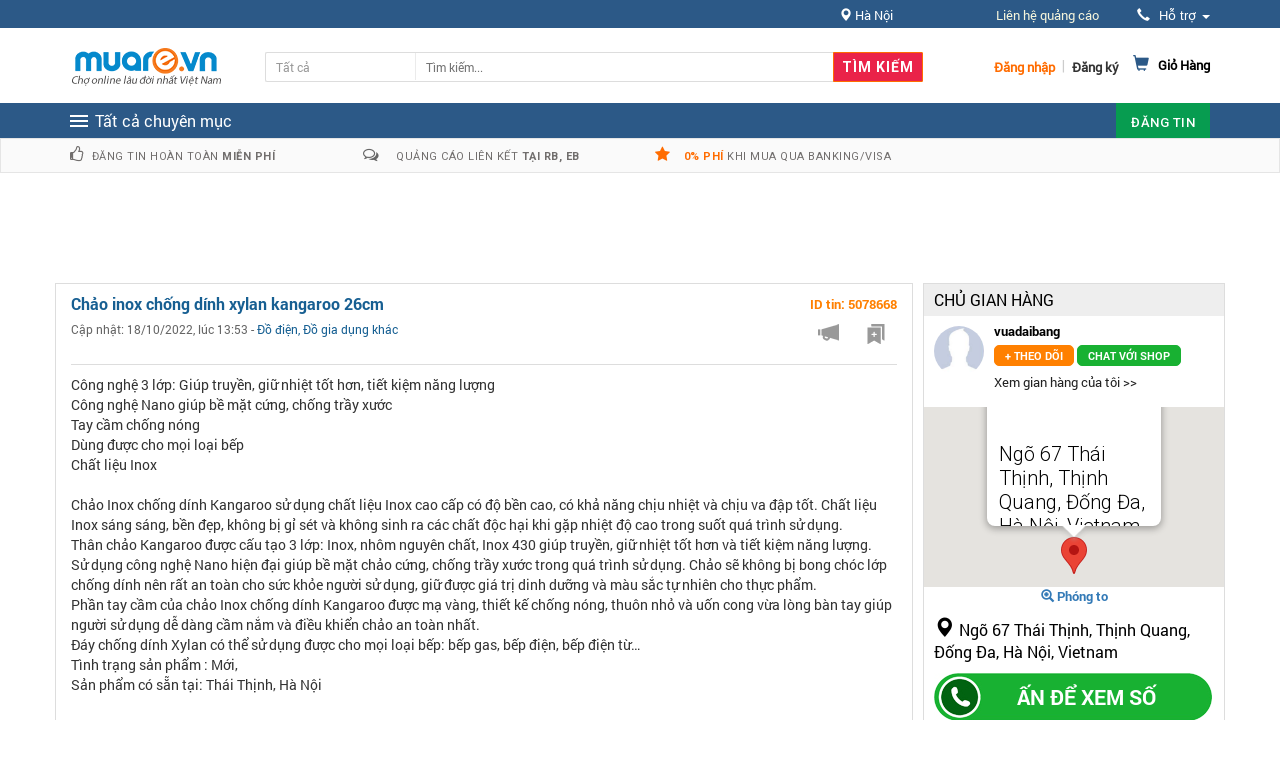

--- FILE ---
content_type: text/html; charset=UTF-8
request_url: https://muare.vn/posts/chao-inox-chong-dinh-xylan-kangaroo-26cm.5078668
body_size: 29375
content:
<!DOCTYPE html>
	<html lang="vi">
		<head>
		<meta charset="UTF-8">
		<meta http-equiv="X-UA-Compatible" content="IE=edge,chrome=1">
		<meta name="author" content="Muare.vn">
		<meta name="title" content="Chảo Inox Chống Dính Xylan Kangaroo  26cm.5078668">
		<meta name="description" content="Công nghệ 3 lớp: Giúp truyền, giữ nhiệt tốt hơn, tiết kiệm năng lượng
Công nghệ Nano giúp bề mặt cứng, chống trầy xước
Tay cầm chống nóng
Dùng được cho mọi loại bếp
Chất liệu Inox

Chảo Inox chống dính Kangaroo  sử dụng chất liệu Inox cao cấp có độ bền cao, có khả năng chịu nhiệt và chịu va đập tốt. Chất liệu Inox sáng sáng, bền đẹp,...">
		<meta name="keywords" content="Chảo Inox Chống Dính Xylan Kangaroo  26cm, Đồ điện gia dụng chính hãng, thiết bị gia dụng khác giá tốt">
		<meta name="viewport" content="width=device-width, initial-scale=1, maximum-scale=1, user-scalable=0"/>
		<meta name="google-site-verification" content="dzd6O79_aU07Gysa9hQ5Z_OvhLlWpSIWYYEvH1aIddA" />
        
        <base href="https://muare.vn/">
		    <meta property="og:url"         content="https://muare.vn/posts/chao-inox-chong-dinh-xylan-kangaroo-26cm.5078668" />
    <meta property="og:type"        content="article" />
    <meta property="og:title"       content="Chảo Inox Chống Dính Xylan Kangaroo  26cm" />
    <meta property="og:description" content="Công nghệ 3 lớp: Giúp truyền, giữ nhiệt tốt hơn, tiết kiệm năng lượng
Công nghệ Nano giúp bề mặt cứng, chống trầy xước
Tay cầm chống nóng
Dùng được cho mọi loại bếp
Chất liệu Inox

Chảo Inox chống dính Kangaroo  sử dụng chất liệu Inox cao cấp có độ bền cao, có khả năng chịu nhiệt và chịu va đập tốt. Chất liệu Inox sáng sáng, bền đẹp,..." />
                        <meta property="og:image"   content="https://static8.muarecdn.com/zoom/1200_630/muare/images/2021/06/20/5990406_img-20200121-144247.jpg" />
            <meta property="og:image:alt" content="Chảo Inox Chống Dính Xylan Kangaroo  26cm" />
                					<title>Chảo Inox Chống Dính Xylan Kangaroo  26cm.5078668</title>
		


		
		<meta property="fb:app_id" content="295019757360055" />
		
		<meta property="fb:admins" content="100006115665766"/>
		
	<!-- CSRF Token -->
		<meta name="csrf-token" content="iyeawFXrKSzIL8GAn1tyuCiniyvguvcV3DkSKD1g">
		<!-- Styles -->
		
			<link rel="stylesheet" href="https://static18.muarecdn.com/css/muare/global/v2/style.css?id=b7ee477dfb6850a50f1411010" type="text/css">
			<link rel="stylesheet" href="https://static18.muarecdn.com/css/muare/global/v2/revslider.css?id=31155368845f182a1bf011010" type="text/css">
			<link rel="stylesheet" href="https://static18.muarecdn.com/css/muare/global/v2/owl.theme.css?id=6fbd3be482052ad6642c11010" type="text/css">
			<link rel="stylesheet" href="https://static18.muarecdn.com/css/muare/global/v2/owl.carousel.css?id=d91ba67c41825385f60b11010" type="text/css">

			<link href="https://static18.muarecdn.com/css/app.css?id=07dbd8ac2143ab2e238111010" rel="stylesheet">
			<link href="https://static18.muarecdn.com/css/bootstrap.css?id=7ef1154dd6f1eaa1157a11010" rel="stylesheet">
			<link href="https://static18.muarecdn.com/css/muare/alert/sweetalert.css?id=529d953af166ae60f41c11010" rel="stylesheet">
			<link href="https://static18.muarecdn.com/css/roboto/stylesheet.css?id=e946edbdbd9ad2c461b211010" rel="stylesheet">
			<link href="https://static18.muarecdn.com/css/muare/home/jcarousel.responsive.css?id=646887df5f33f220229a11010" rel="stylesheet">
			<link href="https://static18.muarecdn.com/css/muare/global/header-footer.css?id=cf1cfe9a082a4140657611010" rel="stylesheet">
			<link href="https://static18.muarecdn.com/css/muare/global/popup.css?id=66f4e516b3517a747a8711010" rel="stylesheet">
			<link href="https://static18.muarecdn.com/css/muare/global/beeper.css?id=0c4f55b9206408d5e2f111010" rel="stylesheet">
			<link href="https://static18.muarecdn.com/css/muare/order/order.css?id=bb209e5e5d5b30fcd53611010" rel="stylesheet">
			<!-- Latest compiled and minified CSS -->
			    
    <link href="https://static18.muarecdn.com/css/muare/post_details/post_detail.css?id=3b65c39cb237eeebe19111010" rel="stylesheet">
    <link href="https://static18.muarecdn.com/css/muare/post_details/post_comment.css?id=997bb47dc1a3a15771d011010" rel="stylesheet">
    
        
        
        
            
            
        
    
				        <script type="application/ld+json">
        {
          "@context": "http://schema.org",
          "@type": "BreadcrumbList",
          "itemListElement": [
                                    {
                "@type": "ListItem",
                "position": 1,
                "item": {
                  "@id": "https://muare.vn",
                  "name": "Trang chủ",
                  "image": ""
                }
              },
                                                {
                "@type": "ListItem",
                "position": 2,
                "item": {
                  "@id": "https://muare.vn/posts/ha-noi/dien-lanh-dien-gia-dung.98",
                  "name": "Hà Nội",
                  "image": ""
                }
              },
                                                {
                "@type": "ListItem",
                "position": 3,
                "item": {
                  "@id": "https://muare.vn/posts/ha-noi/dien-lanh-dien-gia-dung.98",
                  "name": "Điện lạnh, Điện gia dụng",
                  "image": ""
                }
              },
                                                {
                  "@type": "ListItem",
                "position": 4,
                "item": {
                  "@id": "https://muare.vn/posts/ha-noi/do-dien-do-gia-dung-khac.102",
                  "name": "Đồ điện, Đồ gia dụng khác",
                  "image": ""
                }
              }
                                ]
        }
        </script>
        <script type="application/ld+json">
    {
      "@context": "http://schema.org",
      "@type": "NewsArticle",
      "mainEntityOfPage": {
        "@type": "WebPage",
        "@id": "https://muare.vn/posts/chao-inox-chong-dinh-xylan-kangaroo-26cm.5078668"
      },
      "headline": "Chảo Inox Chống Dính Xylan Kangaroo  26cm.5078668",
      "image": [
                                                "https://static8.muarecdn.com/thumb_max/muare/images/2021/06/20/5990406_img-20200121-144247.jpg"                                           ],
      "datePublished": "2021-06-20T16:19:02+07:00",
      "dateModified": "2021-06-20T16:19:33+07:00 ",
      "author": {
        "@type": "Person",
        "name": " vuadaibang "
      },
       "publisher": {
        "@type": "Organization",
        "name": "muare.vn",
        "logo": {
          "@type": "ImageObject",
          "url": "https://muare.vn/images/header/new_logo.png?v=11010"
        }
      },
      "description": "Công nghệ 3 lớp: Giúp truyền, giữ nhiệt tốt hơn, tiết kiệm năng lượng
Công nghệ Nano giúp bề mặt cứng, chống trầy xước
Tay cầm chống nóng
Dùng được cho mọi loại bếp
Chất liệu Inox

Chảo Inox chống dính Kangaroo  sử dụng chất liệu Inox cao cấp có độ bền cao, có khả năng chịu nhiệt và chịu va đập tốt. Chất liệu Inox sáng sáng, bền đẹp,..."
    }
    </script>
	</head>
		<body class="cms-index-index post-detail responsive" id="page">
		<div class="page" id="app">
			<!-- Header -->
			<div class="box-active">
							</div>
			<div class="ajax-loading-popupItem"></div>
			<header class="header-container">
				<div class="header-top">
					<div class="container">
						<div class="row">
							<div class="col-xs-6">
															</div>
							<div class="col-xs-6 right">
								<!-- Header Top Links -->
								<div class="toplinks">
									<div class="links">
										<div class="location">
											<span class="glyphicon glyphicon-map-marker"></span> <span id="location-current" class="location-name"> Hà Nội </span>
											<div class="dropdown-content location-content">
																									<a class="location-item" href="https://muare.vn/locations/change-location/1">Hà Nội</a>
													<a class="location-item" href="https://muare.vn/locations/change-location/2">Hải Phòng</a>
													<a class="location-item" href="https://muare.vn/locations/change-location/3">Đà Nẵng</a>
													<a class="location-item" href="https://muare.vn/locations/change-location/4">TP. Hồ Chí Minh</a>
																							</div>
										</div>
										<div class="contact-qc">
											<a class="color_font block-language" rel="nofollow" href="https://muare.vn/mua-quang-cao"> Liên hệ quảng cáo </a>
										</div>
										<div class="dropdown block-language-wrapper"> <a role="button" data-toggle="dropdown" data-target="#" class="block-language dropdown-toggle" href="#"><i class="glyphicon glyphicon-earphone"></i> Hỗ trợ <span class="caret"></span> </a>
											<ul role="menu" class="dropdown-menu" style="left: -250px;position: absolute">
												<li class="li_right">
													<table border="0" cellpadding="0" cellspacing="0" width="100%" style="">
														<tbody><tr>
															<td class="td_img td_phone">CSKH</td>
															<td class="td_right">:<b class="font-phone"> (024) 73095555</b> <span class="smal_font">(Máy lẻ: 456)</span></td>
														</tr>
														<tr>
															<td class="td_img td_hotline">LH Quảng Cáo</td>
															<td class="td_right">:<b class="font-hotline"> 0936 194 226</b></td>
														</tr>

														<tr>
															<td class="td_img td_email">Email</td>
															<td class="td_right" style="padding-top: 0px">: <a class="font_2570a8" style="color: #2570a8;font-size: 12px; margin-top: -20px; padding-left: 10px;" href="mailto:hotro@muare.vn"> hotro@muare.vn</a></td>
														</tr>

														</tbody></table>
												</li>
												<li class="li_right">
													<ul class="list_mainnav_sub" style="display: block">
														<li class="color_font_style"><a class="color_font" rel="nofollow" role="menuitem" tabindex="-1" href="https://muare.vn/page/term#"> Quy định khi đăng tin tại muare.vn</a></li>
														<li class="color_font_style"><a class="color_font" rel="nofollow"  role="menuitem" tabindex="-1" href="https://muare.vn/page/policy#"> Quy chế muare.vn</a></li>
														<li class="color_font_style"><a class="color_font" rel="nofollow"  role="menuitem" tabindex="-1" href="https://muare.vn/chinh-sach-bao-ve-thong-tin-khach-hang"> Chính sách bảo vệ thông tin</a></li>
														<li class="color_font_style"><a class="color_font" rel="nofollow"  role="menuitem" tabindex="-1" href="https://muare.vn/quy-trinh-khieu-nai">Quy trình giải quyết tranh chấp, khiếu nại</a></li>
														<li class="color_font_style"><a class="color_font" rel="nofollow"  role="menuitem" tabindex="-1" href="https://muare.vn/huong-dan-su-dung"> Hướng dẫn sử dụng </a></li>
														<li class="color_font_style"><a class="color_font" rel="nofollow"  role="menuitem" tabindex="-1" href="https://muare.vn/mua-quang-cao"> Liên hệ quảng cáo </a></li>
													</ul>
												</li>
											</ul>
										</div>
									</div>
								</div>
								<!-- End Header Top Links -->
							</div>
						</div>
					</div>
				</div>
				<div class="header container">
					<div class="row">
						<div class="col-lg-2 col-sm-3 col-md-2 col-xs-12">
							<!-- Header Logo -->
							<a class="logo" title="Tìm là có, ngó là mua, vừa là bán"
															 href="https://muare.vn"><img src="
								https://muare.vn/images/header/new_logo.png								" alt="Tìm là có, ngó là mua, vừa là bán"></a>
							<!-- End Header Logo -->
						</div>
						<div class="col-lg-7 col-sm-4 col-md-6 col-xs-12">
							<!-- Search-col -->
							<div class="search-box">
								<form action="https://muare.vn/search" method="GET" id="search_mini_form" role="search">
									<input type="hidden" name="category_id" id="id_cate" value="">
									<div class="cate-dropdown hidden-xs search_left_new" onclick="jQuery('#show_list_cate_search').toggle()">
		                                <div class="lbl_seach_all_cate">Tất cả</div>
		                            </div>
									<ul id="show_list_cate_search">
										<li title="Tất cả" id="" onclick="assign_cate_search('Tất cả', )">Tất cả</li>
										<li title="Thời trang" id="" onclick="assign_cate_search('Thời trang', 13)">Thời trang</li>
										<li title="Quần áo" id="" onclick="assign_cate_search('Quần áo',17)">&nbsp;&nbsp;&nbsp;Quần áo</li>
										<li title="Giày Dép, Túi Xách" id="" onclick="assign_cate_search('Giày Dép, Túi Xách',15)">&nbsp;&nbsp;&nbsp;Giày Dép, Túi Xách</li>
										<li title="Trang Sức, Phụ Kiện" id="" onclick="assign_cate_search('Trang Sức, Phụ Kiện',14)">&nbsp;&nbsp;&nbsp;Trang Sức, Phụ Kiện</li>
										<li title="Mẹ và Bé" id="" onclick="assign_cate_search('Mẹ và Bé',25)">&nbsp;&nbsp;&nbsp;Mẹ và Bé</li>
										<li title="Điện Tử, Điện Lạnh" id="" onclick="assign_cate_search('Điện Tử, Điện Lạnh',20)">Điện Tử, Điện Lạnh</li>
										<li title="SmartPhone" id="" onclick="assign_cate_search('SmartPhone',56)">&nbsp;&nbsp;&nbsp;SmartPhone</li>
										<li title="Máy Tính Bảng" id="" onclick="assign_cate_search('Máy Tính Bảng',58)">&nbsp;&nbsp;&nbsp;Máy Tính Bảng</li>
										<li title="Dàn Âm Thanh, Loa, Amply" id="" onclick="assign_cate_search('Dàn Âm Thanh, Loa, Amply',32)">&nbsp;&nbsp;&nbsp;Dàn Âm Thanh, Loa, Amply</li>
										<li title="Tivi, Đầu Kỹ Thuật Số, Smartbook" id="" onclick="assign_cate_search('Tivi, Đầu Kỹ Thuật Số, Smartbook',34)">&nbsp;&nbsp;&nbsp;Tivi, Đầu Kỹ Thuật Số, Smartbook</li>
										<li title="Máy Giặt, Tủ Lạnh, Bình Nước Nóng" id="" onclick="assign_cate_search('Máy Giặt, Tủ Lạnh, Bình Nước Nóng',101)">&nbsp;&nbsp;&nbsp;Máy Giặt, Tủ Lạnh, Bình Nước Nóng</li>
										<li title="Đồ Điện Gia Dụng" id="" onclick="assign_cate_search('Đồ Điện Gia Dụng',102)">&nbsp;&nbsp;&nbsp;Đồ Điện Gia Dụng</li>
										<li title="Điều Hòa, Máy Sưởi" id="" onclick="assign_cate_search('Điều Hòa, Máy Sưởi',140)">&nbsp;&nbsp;&nbsp;Điều Hòa, Máy Sưởi</li>
										<li title="Laptop, Netbook" id="" onclick="assign_cate_search('Laptop, Netbook',63)">&nbsp;&nbsp;&nbsp;Laptop, Netbook</li>
										<li title="Thiết Bị, Vật Phẩm Game" id="" onclick="assign_cate_search('Thiết Bị, Vật Phẩm Game',27)">&nbsp;&nbsp;&nbsp;Thiết Bị, Vật Phẩm Game</li>
										<li title="Phụ Kiện Điện Thoại" id="" onclick="assign_cate_search('Phụ Kiện Điện Thoại',57)">&nbsp;&nbsp;&nbsp;Phụ Kiện Điện Thoại</li>
										<li title="Xe Cộ" id="" onclick="assign_cate_search('Xe Cộ',37)">Xe Cộ</li>
										<li title="Ô Tô" id="" onclick="assign_cate_search('Ô Tô',39)">&nbsp;&nbsp;&nbsp;Ô Tô</li>
										<li title="Xe Máy" id="" onclick="assign_cate_search('Xe Máy',38)">&nbsp;&nbsp;&nbsp;Xe Máy</li>
										<li title="Xe Đạp Điện" id="" onclick="assign_cate_search('Xe Đạp Điện',40)">&nbsp;&nbsp;&nbsp;Xe Đạp Điện</li>
										<li title="Phụ Tùng, Đồ Chơi Xe" id="" onclick="assign_cate_search('Phụ Tùng, Đồ Chơi Xe',104)">&nbsp;&nbsp;&nbsp;Phụ Tùng, Đồ Chơi Xe</li>
										<li title="Rao Vặt" id="" onclick="assign_cate_search('Rao Vặt',71)">Rao Vặt</li>
										<li title="Hoa, Quà Tặng, Đồ Trang Trí" id="" onclick="assign_cate_search('Hoa, Quà Tặng, Đồ Trang Trí',26)">&nbsp;&nbsp;&nbsp;Hoa, Quà Tặng, Đồ Trang Trí</li>
										<li title="Sim Số, Thẻ Cào, Dịch Vụ" id="" onclick="assign_cate_search('Sim Số, Thẻ Cào, Dịch Vụ',19)">&nbsp;&nbsp;&nbsp;Sim Số, Thẻ Cào, Dịch Vụ</li>
										<li title="Lao Động, Việc Làm, Tuyển Sinh" id="" onclick="assign_cate_search('Lao Động, Việc Làm, Tuyển Sinh',59)">&nbsp;&nbsp;&nbsp;Lao Động, Việc Làm, Tuyển Sinh</li>
										<li title="Sách, Văn Phòng Phẩm, Nhạc Cụ" id="" onclick="assign_cate_search('Sách, Văn Phòng Phẩm, Nhạc Cụ',74)">&nbsp;&nbsp;&nbsp;Sách, Văn Phòng Phẩm, Nhạc Cụ</li>
										<li title="Thú Cưng, Cây Cảnh, Đồ Làm Vườn" id="" onclick="assign_cate_search('Thú Cưng, Cây Cảnh, Đồ Làm Vườn',75)">&nbsp;&nbsp;&nbsp;Thú Cưng, Cây Cảnh, Đồ Làm Vườn</li>
										<li title="Thuốc Men, Thực Phẩm Chức Năng" id="" onclick="assign_cate_search('Thuốc Men, Thực Phẩm Chức Năng',92)">&nbsp;&nbsp;&nbsp;Thuốc Men, Thực Phẩm Chức Năng</li>
										<li title="Ăn Uống, Vui Chơi, DV" id="" onclick="assign_cate_search('Ăn Uống, Vui Chơi, DV',72)">Ăn Uống, Vui Chơi, DV</li>
										<li title="Bar, Café, Quán ăn" id="" onclick="assign_cate_search('Bar, Café, Quán ăn',168)">&nbsp;&nbsp;&nbsp;Bar, Café, Quán ăn</li>
										<li title="Ẩm Thực, Đặc Sản" id="" onclick="assign_cate_search('Ẩm Thực, Đặc Sản',18)">&nbsp;&nbsp;&nbsp;Ẩm Thực, Đặc Sản</li>
										<li title="Du lịch, Phượt, Giảm giá" id="" onclick="assign_cate_search('Du lịch, Phượt, Giảm giá',76)">&nbsp;&nbsp;&nbsp;Du lịch, Phượt, Giảm giá</li>
										<li title="Dịch Vụ Cá Nhân, Doanh Nghiệp" id="" onclick="assign_cate_search('Dịch Vụ Cá Nhân, Doanh Nghiệp',133)">&nbsp;&nbsp;&nbsp;Dịch Vụ Cá Nhân, Doanh Nghiệp</li>
										<li title="Chợ Đồ Cũ" id="" onclick="assign_cate_search('Chợ Đồ Cũ',84)">Chợ Đồ Cũ</li>
									</ul>
						            <script language="javascript">
						                jQuery(document).ready(function() {
						                	var id = 'Tất cả';
						                	var key = 'Tất cả';
						                	var category = 'Tất cả';
							                assign_cate_search(category, id)
							                {
							                	$('.lbl_seach_all_cate').html(category);
							                	$('#id_cate').val(id);
							                	$('#show_list_cate_search').hide();
							                    $('input.category_id_search').val(id);
							                };
						                });
						                function assign_cate_search(category=null, id=null)
						                {
						                	$('.lbl_seach_all_cate').html(category);
						                	$('#id_cate').val(id);
						                	$('#show_list_cate_search').hide();
						                    $('input.category_id_search').val(id);
						                };
						            </script>
									<input type="text" placeholder="Tìm kiếm..." value="" maxlength="70" class="" name="query" id="search">
									<input type="hidden" class="category_id_search" name="category_id" value=""/>
									<button id="submit-button" class="search-btn-bg"><span>Tìm kiếm</span></button>
								</form>
							</div>
						</div>
						<div class="col-lg-3 col-sm-5 col-md-4 col-xs-12">
							
								<div class="top-cart-contain cart-header" >
    <div class="mini-cart">
        <div data-toggle="dropdown" data-hover="dropdown" class="basket dropdown-toggle">
            <a href="#">
                <i class="glyphicon glyphicon-shopping-cart"></i>
                <div class="cart-box">
                    <div class="title">Giỏ Hàng
                                            </div>
                </div>
            </a>
        </div>

            <div>
                <div class="top-cart-content arrow_box">
                    <div class="block-subtitle">Sản Phẩm Trong Giỏ Hàng</div>
                    <ul id="cart-sidebar" class="mini-products-list">
                                                    <li class="item even cart-empty">
                                Bạn chưa có sản phẩm nào trong giỏ hàng
                            </li>
                                            </ul>
                    <div class="top-subtotal">Tổng Hóa Đơn: <span class="price"> VNĐ</span></div>
                    <div class="actions hidden">
                        <button class="view-cart" type="button"><span>Xem chi tiết</span></button>
                    </div>
                </div>
            </div>
    </div>
</div>
							
															<input type="hidden" class="last-notify-time" value="0"/>
														
															<div class="signup"><a title="Đăng ký thành viên" class="reg-bth" href="https://muare.vn/login"><span>Đăng ký</span></a></div>
								<span class="or"> | </span>
								<div class="login"><a title="Đăng nhập muare.vn" class="login-bth" href="https://muare.vn/login"><span>Đăng nhập</span></a></div>
														

							
							<div class="dropdown my-store m-post visible-xs"  style="right:100px" >
								<div class="m-post-div">
									<a class="level-top" href="https://muare.vn/storage/create-storage">ĐĂNG TIN</a>
								</div>
							</div>

						</div>
						<!-- End Top Cart -->
					</div>
				</div>
			</header>
			<!-- end header -->
			<!-- Navbar -->
			<nav>
				<div class="container">
					<div class="nav-inner">
						<div class="hidden-desktop" id="mobile-menu">
							<ul class="navmenu">
								<li>
									<div class="menutop">
										<div class="toggle"> <span class="icon-bar"></span> <span class="icon-bar"></span> <span class="icon-bar"></span></div>
										<h2>Các chuyên mục</h2>
									</div>
									<ul style="display:none;" class="submenu">
										<li>
											<ul class="topnav">
												<li class="level0 nav-6 level-top first parent"> <a class="level-top" href="https://muare.vn/posts/ha-noi/thoi-trang.13"> <span>Quần áo</span> </a>
													<ul class="level0">
														<li class="level1"><a href="https://muare.vn/posts/ha-noi/quan-ao.17"><span>Quần Áo</span></a> </li>
														<li class="level1"><a href="https://muare.vn/posts/ha-noi/giay-dep-tui-xach.15"><span>Giày Dép, Túi Xách</span></a> </li>
														<li class="level1"><a href="https://muare.vn/posts/ha-noi/trang-suc-phu-kien.14"><span>Trang Sức, Phụ Kiện</span></a> </li>
														<li class="level1"><a href="https://muare.vn/posts/ha-noi/me-va-be.25"><span>Mẹ và Bé</span></a> </li>
													</ul>
												</li>
												<li class="level0 nav-6 level-top"> <a class="level-top" href="#"> <span>Điện tử</span> </a>
													<ul class="level0">
														<li class="level1 nav-6-1 parent item"> <a href="https://muare.vn/posts/ha-noi/dien-thoai-may-tinh-bang.54" title="Điện thoại - máy tính bảng"><span>Điện Thoại, Máy Tính Bảng</span></a>
															<!--sub sub category-->
															<ul class="level1">
																<li class="level2 nav-6-1-1"> <a href="https://muare.vn/posts/ha-noi/dien-thoai-thong-minh.56" title="Điện thoại thông minh"><span>Điện Thoại Thông Minh</span></a> </li>
																<li class="level2 nav-6-1-1"> <a href="https://muare.vn/posts/ha-noi/dien-thoai-pho-thong.94" title="Điện thoại phổ thông"><span>Điện Thoại Phổ Thông</span></a> </li>
																<li class="level2 nav-6-1-1"> <a href="https://muare.vn/posts/ha-noi/may-tinh-bang-may-doc-sach.58" title="Máy Tính Bảng, Máy Đọc Sách"><span>Máy Tính Bảng / Đọc Sách</span></a> </li>
																<li class="level2 nav-6-1-1"> <a href="https://muare.vn/posts/ha-noi/linhphu-kien-dien-thoai.57" title="Linh/Phụ Kiện Điện Thoại"><span>Linh / Phụ Kiện Điện Thoại</span></a> </li>
															</ul>
														</li>
														<li class="level1 nav-6-1 parent item"> <a href="https://muare.vn/posts/ha-noi/may-tinh-thiet-bi-van-phong.61" title="Máy tính, TB văn phòng"><span>Máy Tính - Thiết Bị VP</span></a>
															<!--sub sub category-->
															<ul class="level1">
																<li class="level2 nav-6-1-1"> <a href="https://muare.vn/posts/ha-noi/laptop-netbook.63" title="Laptop, Netbook"><span>Laptop, Netbook</span></a> </li>
																<li class="level2 nav-6-1-1"> <a href="https://muare.vn/posts/ha-noi/case-man-hinh-dan-may.62" title="Case, Màn Hình, Dàn Máy"><span>Case, Màn Hình, Dàn Máy</span></a> </li>
																<li class="level2 nav-6-1-1"> <a href="https://muare.vn/posts/ha-noi/may-in-scan-photo-may-chieu.139" title="Máy In, Scan, Photo, Máy Chiếu"><span>Máy Chiếu/In/Scan/Photo</span></a> </li>
																<li class="level2 nav-6-1-1"> <a href="https://muare.vn/posts/ha-noi/vat-pham-game-thiet-bi-games.27" title="Vật phẩm game, Thiết bị Games"><span>Vật phẩm / Thiết bị Games</span></a> </li>
																<li class="level2 nav-6-1-1"> <a href="https://muare.vn/posts/ha-noi/thiet-bi-linh-phu-kien.64" title="Thiết bị, Linh phụ kiện"><span>Thiết bị, Linh phụ kiện</span></a> </li>
															</ul>
														</li>
														<li class="level1 nav-6-1 parent item"> <a href="https://muare.vn/posts/ha-noi/dien-tu-ky-thuat-so.28" title="Điện tử, kỹ thuật số"><span>Điện Tử - Kỹ Thuật Số</span></a>
															<!--sub sub category-->
															<ul class="level1">
																<li class="level2 nav-6-1-1"> <a href="https://muare.vn/posts/ha-noi/tivi-dau-kts-smartbox.34" title="Tivi, Đầu KTS, Smartbox"><span>Tivi, Đầu KTS, Smartbox</span></a> </li>
																<li class="level2 nav-6-1-1"> <a href="https://muare.vn/posts/ha-noi/may-anh-may-quay.31" title="Máy ảnh, Máy quay"><span>Máy ảnh, Máy quay</span></a> </li>
																<li class="level2 nav-6-1-1"> <a href="https://muare.vn/posts/ha-noi/dan-am-thanh-amply-loa.32" title="Dàn âm thanh, Amply, Loa"><span>Dàn âm thanh, Amply, Loa</span></a> </li>
																<li class="level2 nav-6-1-1"> <a href="https://muare.vn/posts/ha-noi/linh-kien-phu-kien-kts.29" title="Điện tử, kỹ thuật số"><span>Linh kiện, Phụ kiện KTS</span></a> </li>
															</ul>
														</li>
														<li class="level1 nav-6-1 parent item"> <a href="https://muare.vn/posts/ha-noi/dien-lanh-dien-gia-dung.98" title="Điện lạnh, điện gia dụng"><span>Điện Lạnh - Điện Gia Dụng</span></a>
															<!--sub sub category-->
															<ul class="level1">
																<li class="level2 nav-6-1-1"> <a href="https://muare.vn/posts/ha-noi/dieu-hoa-quat-may-suoi.140" title="Điều hòa, Quạt, Máy sưởi"><span>Điều hòa, Quạt, Máy sưởi</span></a> </li>
																<li class="level2 nav-6-1-1"> <a href="https://muare.vn/posts/ha-noi/may-xay-may-loc-may-bom.142" title="Máy Xay, Máy lọc, Máy bơm"><span>Máy Xay, Máy lọc, Máy bơm</span></a> </li>
																<li class="level2 nav-6-1-1"> <a href="https://muare.vn/posts/ha-noi/noi-com-dien-bep-lo.141" title="Nồi cơm điện, Bếp, Lò"><span>Nồi cơm điện, Bếp, Lò</span></a> </li>
																<li class="level2 nav-6-1-1"> <a href="https://muare.vn/posts/ha-noi/do-dien-do-gia-dung-khac.102" title="Đồ điện, Đồ gia dụng khác"><span>Đồ điện, Đồ gia dụng khác</span></a> </li>
																<li class="level2 nav-6-1-1"> <a href="https://muare.vn/posts/ha-noi/may-giat-tu-lanh-binh-nong-lanh-tu-dong.101" title="Máy giặt, Tủ lạnh, Bình nóng lạnh, Tủ đông"><span>Máy giặt, Tủ lạnh, Tủ đông</span></a> </li>
															</ul>
														</li>
													</ul>
												</li>
												<li class="level0 nav-7 level-top parent"> <a class="level-top" href="https://muare.vn/posts/ha-noi/o-to-xe-may-phuong-tien.37" title="Phương tiện đi lại"> <span>Xe</span> </a>
													<ul class="level0">
														<li class="level1 nav-6-1 parent item"><a href="https://muare.vn/posts/ha-noi/xe-o-to.39" title="Xe Ô Tô"><span>Xe Ô Tô</span></a>
														</li>
														<li class="level1 nav-6-1 parent item"><a href="https://muare.vn/posts/ha-noi/xe-gan-may.38" title="Xe Gắn Máy"><span>Xe Gắn Máy</span></a>
														</li>
														<li class="level1 nav-6-1 parent item"><a href="https://muare.vn/posts/ha-noi/xe-dap-xe-dien.40" title="Xe Đạp, Xe Điện"><span>Xe Đạp, Xe Điện</span></a>
														</li>
														<li class="level1 nav-6-1 parent item"><a href="https://muare.vn/posts/ha-noi/phu-tung-do-choi.104" title="Phụ Tùng, Đồ Chơi"><span>Phụ Tùng, Đồ Chơi</span></a>
														</li>
													</ul>
												</li>
												<li class="level0 nav-8 level-top parent"> <a class="level-top" href="https://muare.vn/posts/ha-noi/rao-vat-tong-hop.71" title="Rao vặt tổng hợp"> <span>Rao vặt</span> </a>
													<ul class="level0">
														<li class="level1 nav-6-1 parent item"> <a href="https://muare.vn/posts/ha-noi/hoa-qua-tang.26" title="Hoa, Quà Tặng"><span>Hoa, Quà Tặng</span></a>
														</li>
														<li class="level1 nav-6-1 parent item"> <a href="https://muare.vn/posts/ha-noi/thu-cung-cay-canh.75" title="Thú Cưng, Cây Cảnh"><span>Thú Cưng, Cây Cảnh</span></a>
														</li>
														<li class="level1 nav-6-1 parent item"> <a href="https://muare.vn/posts/ha-noi/thuoc-men.92" title="Thuốc Men"><span>Thuốc Men</span></a>
														</li>
														<li class="level1 nav-6-1 parent item"> <a href="https://muare.vn/posts/ha-noi/sach-truyen-vpp.74" title="Sách, Truyện, VPP"><span>Sách, Truyện, VPP</span></a>
														</li>
													</ul>
												</li>
												<li class="level0 parent drop-menu"><a href="https://muare.vn/posts/ha-noi/nha-dat-noi-that-xay-dung.43" title="Nhà đất, nội thất, xây dựng"><span>Nhà Đất</span> </a>
													<ul class="level3">
														<li class="level3 nav-6-1 parent item"> <a class="level-top" href="https://muare.vn/posts/ha-noi/mua-ban-nha-dat.47" title="Mua, Bán Nhà Đất"><span>Mua, Bán Nhà Đất</span></a>
														</li>
														<li class="level1 nav-6-1 parent item"> <a class="level-top" href="https://muare.vn/posts/ha-noi/thue-cho-thue-nha.46" title="Thuê, Cho Thuê Nhà"><span>Thuê, Cho Thuê Nhà</span></a>
														</li>
														<li class="level1 nav-6-1 parent item"> <a class="level-top" href="https://muare.vn/posts/ha-noi/mua-ban-noi-that.108" title="Mua, Bán Nội Thất"><span>Mua, Bán Nội Thất</span></a>
														</li>
														<li class="level1 nav-6-1 parent item"> <a class="level-top" href="https://muare.vn/posts/ha-noi/vat-lieu-may-xay-dung.107" title="Vật Liệu, Máy Xây Dựng"><span>Vật Liệu, Máy Xây Dựng</span></a>
														</li>
													</ul>
												</li>
												<li class="level0 nav-9 level-top parent "> <a class="level-top" href="https://muare.vn/posts/ha-noi/an-uong-vui-choi.72" title="Ăn uống, vui chơi"> <span>Ăn, chơi</span> </a>
													<ul class="level0">
														<li class="level1 nav-6-1 parent item"> <a href="https://muare.vn/posts/ha-noi/dac-san-am-thuc.18" title="Đặc Sản, Ẩm Thực"><span>Đặc Sản, Ẩm Thực</span></a>
														</li>
														<li class="level1 nav-6-1 parent item"> <a href="https://muare.vn/posts/ha-noi/quan-an-bar-cafe.168" title="Quán Ăn, Bar, Cafe"><span>Quán Ăn, Bar, Cafe</span></a>
														</li>
														<li class="level1 nav-6-1 parent item"> <a href="https://muare.vn/posts/ha-noi/du-lich-phuot-giam-gia.76" title="Du Lịch, Phượt, Giảm Giá"><span>Du Lịch, Phượt, Giảm Giá</span></a>
														</li>
													</ul>
												</li>
												<li class="level0 nav-9 level-top last parent "> <a class="level-top" href="https://muare.vn/posts/ha-noi/cho-do-cu.84" title="Chợ đồ cũ"> <span>Đồ cũ</span> </a> </li>
											</ul>
										</li>
									</ul>
								</li>
							</ul>
							<!--navmenu-->
						</div>
						<a class="logo-small" title="muare.vn" href="/"><img alt="muare.vn" src="https://static8.muarecdn.com/original/muare/images/2018/05/15/4640306_logo.png" width="100px"></a>
						<style>
    .sticky .header__links__segment_mega_menu__toggle{
        padding-left: 120px;
    }
    .header__links__segment_mega_menu__toggle .header__links__segment_mega_menu__content{
        position: relative;
        display: none;
    }
    .header__links__segment_mega_menu__toggle .header__links__segment_mega_menu__content.active_menu{
        display: block;
    }
    .header__links__segment_mega_menu__toggle{
        height: 35px;
    }
    .header__links__segment_mega_menu__toggle .menu__bar-trigger{
        position: relative;
        width: 195px;
        text-align: center;
        color: #fff;
        font-size: 16px;
        font-weight: 500;
        height: 100%;
        display: flex;
        align-items: center;
        cursor: pointer;
    }
    .header__links__segment_mega_menu__toggle .create_post{
        cursor: default;
        background: #079c50;
        font-weight: 700;
        color: #fff;
        font-size: 12px;
        padding: 10px 0 9px;
        text-decoration: none;
        text-transform: uppercase;
        float: right;
        cursor: pointer;
        letter-spacing: .5px;
        font-family: Roboto,sans-serif;
        -webkit-transition: color .3s ease-in-out 0s,background-color .3s ease-in-out 0s,background-position .3s ease-in-out 0s;
        transition: color .3s ease-in-out 0s,background-color .3s ease-in-out 0s,background-position .3s ease-in-out 0s;
    }
    .header__links__segment_mega_menu__toggle .menu__bar-trigger .all-list-icon{
        width: 20px;
        height: auto;
        box-sizing: border-box;
        cursor: pointer;
    }
    .header__links__segment_mega_menu__toggle .menu__bar-trigger .all-list-icon .icon-bar{
        width: 18px;
        height: 2px;
        background-color: #fff;
        display: block;
        line-height: 48px;
    }
    .header__links__segment_mega_menu__toggle .menu__bar-trigger .all-list-icon .icon-bar:nth-child(2),.header__links__segment_mega_menu__toggle .menu__bar-trigger .all-list-icon .icon-bar:nth-child(3){
        margin-top: 3px;
    }
    .header__links__segment_mega_menu__toggle .menu__bar-trigger .content-list-all{
        padding-left: 5px;
    }
    .header__links__segment_mega_menu {
        margin-left: -48px;
        width: 113px;
        float: left;
        display: inline-block;
        position: absolute;
        top: 0;
    }
    .header__links__segment_mega_menu .header__links__segment_mega_menu__toggle {
        position: relative;
        padding: 5px 0 10px;
        padding-left: 14px;
        max-width: 113px;
        cursor: pointer;
    }
    .header__links__segment_mega_menu .header__links__segment_mega_menu__toggle span {
        display: inline-block;
    }
    .adr-icon {
        display: inline-block;
        background-repeat: no-repeat;
        background-position: 50%;
        background-size: 100% 100%;
        font-family: adr-icon;
        speak: none;
        font-style: normal;
        font-weight: 400;
        font-variant: normal;
        text-transform: none;
        line-height: 1;
        -webkit-font-smoothing: antialiased;
        -moz-osx-font-smoothing: grayscale;
    }
    .adr-icon.icon-group-category {
        width: 32px;
        height: 32px;
        line-height: 32px;
        font-size: 24px;
        color: #666;
        border-radius: 50%;
        border: 1px solid #666;
        text-align: center;
    }
    .header__links__segment_mega_menu .header__links__segment_mega_menu__content {
        display: block;
    }
    .header__links__segment_mega_menu__content .container {
        position: relative;
    }

    .header__links__segment_mega_menu__content .menu__cat {
        box-shadow: 0 1px 8px hsla(0,0%,79%,.5);
        top: 43px;
        border: 1px solid #ddd;
        background-color: #fff;
        left: 0px;
        border-right: none;
        width: 230px;
        position: absolute;
        z-index: 50;
        height: auto;
    }
    .header__links__segment_mega_menu__content .menu__cat:before {
        content: "";
        position: absolute;
        border-style: solid;
        border-width: 0 8px 8px;
        border-color: #ddd transparent;
        display: block;
        width: 0;
        z-index: 11;
        top: -9px;
        left: 35px;
    }
    .header__links__segment_mega_menu__content .menu__cat:after {
        content: "";
        position: absolute;
        border-style: solid;
        border-width: 0 8px 8px;
        border-color: #fff transparent;
        display: block;
        width: 0;
        z-index: 11;
        top: -8px;
        left: 35px;
    }
    .menu__cat-wrap {
        position: relative;
    }
    .menu__cat-list--parent {
        left: 0;
        top: 0;
        width: 230px;
    }
    .menu__cat-list {
        list-style: none;
        padding: 10px 0;
        height: 512px;
        position: absolute;
        box-shadow: 0 1px 20px #ccc;
        -webkit-box-shadow: 0 1px 20px #ccc;
        background-color: #fff;
    }
    .menu__cat-item {
        display: block;
        padding: 0 15px 0 20px;
        position: relative;
    }
    .menu__cat-item:first-child a {
        border-top: none;
    }
    .menu__cat-item .menu__cat-link {
        color: inherit;
    }
    .menu__cat-link {
        position: relative;
        display: block;
        line-height: 35px;
        border-top: 1px solid rgba(0,0,0,.05);
        height: 35px;
        color: #000;
        font-size: 14px;
        font-weight: 400;
        text-align: left;
    }
    .menu__cat-link:hover{
        text-decoration: none;
    }
    .menu__cat-item.is-active {
        background-color: #f8b93e;
    }
    .header__links__segment_mega_menu .header__links__segment_mega_menu__content .menu__cat-list--child {
        border: 1px solid #ddd;
        top: -1px;
        border-left: none;
        box-shadow: 0 1px 8px hsla(0,0%,79%,.5);
    }
    .menu__cat-list--child {
        position: absolute;
        list-style: none;
        display: none;
        top: -11px;
        left: 229px;
        width: 300px;
        background-color: #f7f7f7;
        border-left: 0;
        padding: 15px 15px 15px 20px;
        min-height: 250px;
        box-shadow: 0 1px 8px hsla(0,0%,79%,.5);
        border-top: 1px solid #ddd;
        border-right: 1px solid #ddd;
        border-bottom: 1px solid #ddd;
    }
    .menu__cat-list {
        list-style: none;
        padding: 10px 0;
        height: auto;
        position: absolute;
    }
    .menu__cat-item.is-active .menu__cat-list--child {
        display: block;
        padding: 15px 15px 15px 20px;
    }
    .menu__cat-list .item-strong {
        font-weight: 600;
        margin-bottom: 5px;
        overflow: hidden;
        max-height: 20px;
        width: 100%;
        white-space: nowrap;
        text-overflow: ellipsis;
        text-align: left;
        display: block;
    }
    .menu__cat-item.is-active>a:after {
        content: "";
        position: absolute;
        border-style: solid;
        border-width: 20px 0 17px 7px;
        border-color: transparent #f8b93e;
        display: block;
        width: 0;
        z-index: 1;
        margin-top: -19px;
        right: -21px;
        top: 50%;
    }
    .menu__cat-item.is-active>a {
        color: #fff;
    }
    .menu__cat-list .item-strong:hover{
        text-decoration: none;
        color: #000;
    }
    .menu__cat-list--child a {
        color: #686868;
    }
</style>
<div class="header__links__segment_mega_menu__toggle">
    <div class="menu__bar-trigger pull-left">
        <span class="all-list-icon">
            <span class="icon-bar"></span>
            <span class="icon-bar"></span>
            <span class="icon-bar"></span>
        </span>
        <span class="content-list-all">Tất cả chuyên mục</span>
    </div>
    <div class="header__links__segment_mega_menu__content">
        <div class="">
            <div class="menu__cat">
                <div class="menu__cat-wrap">
                    <ul class="menu__cat-list menu__cat-list--parent">
                                                    <li class="menu__cat-item">
                                <a class="menu__cat-link" href="https://muare.vn/di-cho-thoi-covid">Đi chợ thời covid <img src="https://muare.vn/images/covid/new1.gif" /></a>
                                <div class="menu__cat-list--child">
                                                                            <a href="https://muare.vn/di-cho-thoi-covid/thuoc-thuc-pham-chuc-nang.92" class="item-strong">Thiết bị, vật tư y tế</a>
                                                                            <a href="https://muare.vn/di-cho-thoi-covid/am-thuc-dac-san-vung-mien.18" class="item-strong">Thực phẩm</a>
                                                                            <a href="https://muare.vn/di-cho-thoi-covid/giai-tri-tai-nha.169" class="item-strong">Giải trí tại nhà</a>
                                                                    </div>
                            </li>
                        
                                                    <li class="menu__cat-item">
                                <a class="menu__cat-link" href="https://muare.vn/posts/ha-noi/thoi-trang.13">Thời trang</a>
                                <div class="menu__cat-list--child">
                                                                                                                        <a href="https://muare.vn/posts/ha-noi/quan-ao.17" class="item-strong">Quần áo</a>
                                                                                                                                                                <a href="https://muare.vn/posts/ha-noi/giay-dep-tui-xach.15" class="item-strong">Giầy dép, Túi xách</a>
                                                                                                                                                                <a href="https://muare.vn/posts/ha-noi/me-va-be.25" class="item-strong">Mẹ và Bé</a>
                                                                                                                                                                <a href="https://muare.vn/posts/ha-noi/trang-suc-phu-kien.14" class="item-strong">Trang sức, Phụ kiện</a>
                                                                                                            </div>
                            </li>
                                                    <li class="menu__cat-item">
                                <a class="menu__cat-link" href="https://muare.vn/posts/ha-noi/dien-thoai-may-tinh-bang.54">Điện thoại, Máy tính bảng</a>
                                <div class="menu__cat-list--child">
                                                                                                                        <a href="https://muare.vn/posts/ha-noi/smartphone.56" class="item-strong">SmartPhone</a>
                                                                                                                                                                <a href="https://muare.vn/posts/ha-noi/dien-thoai-pho-thong.94" class="item-strong">Điện thoại phổ thông</a>
                                                                                                                                                                <a href="https://muare.vn/posts/ha-noi/may-tinh-bang-may-doc-sach.58" class="item-strong">Máy tính bảng, Máy đọc sách</a>
                                                                                                                                                                <a href="https://muare.vn/posts/ha-noi/linh-kien-phu-kien-dt.57" class="item-strong">Linh kiện, Phụ kiện ĐT</a>
                                                                                                            </div>
                            </li>
                                                    <li class="menu__cat-item">
                                <a class="menu__cat-link" href="https://muare.vn/posts/ha-noi/may-tinh-thiet-bi-van-phong.61">Máy tính, Thiết bị văn phòng</a>
                                <div class="menu__cat-list--child">
                                                                                                                        <a href="https://muare.vn/posts/ha-noi/laptop-netbook.63" class="item-strong">Laptop, Netbook</a>
                                                                                                                                                                <a href="https://muare.vn/posts/ha-noi/case-man-hinh-may-nguyen-bo.62" class="item-strong">Case, Màn hình, Máy nguyên bộ</a>
                                                                                                                                                                <a href="https://muare.vn/posts/ha-noi/may-in-scan-photo-may-chieu.139" class="item-strong">Máy in, Scan, Photo, Máy chiếu</a>
                                                                                                                                                                <a href="https://muare.vn/posts/ha-noi/games-vat-pham-game-thiet-bi-games.27" class="item-strong">Games, Vật phẩm game, Thiết bị Games</a>
                                                                                                                                                                <a href="https://muare.vn/posts/ha-noi/phan-mem-thiet-bi-linh-phu-kien.64" class="item-strong">Phần mềm, Thiết bị, Linh phụ kiện</a>
                                                                                                            </div>
                            </li>
                                                    <li class="menu__cat-item">
                                <a class="menu__cat-link" href="https://muare.vn/posts/ha-noi/dien-tu-ky-thuat-so.28">Điện tử, Kỹ thuật số</a>
                                <div class="menu__cat-list--child">
                                                                                                                        <a href="https://muare.vn/posts/ha-noi/tivi-dau-kts-smartbox.34" class="item-strong">Tivi, Đầu KTS, Smartbox</a>
                                                                                                                                                                <a href="https://muare.vn/posts/ha-noi/may-anh-may-quay-may-nghe-nhac.31" class="item-strong">Máy ảnh, Máy quay, Máy nghe nhạc</a>
                                                                                                                                                                <a href="https://muare.vn/posts/ha-noi/dan-am-thanh-amply-loa.32" class="item-strong">Dàn âm thanh, Amply, Loa</a>
                                                                                                                                                                <a href="https://muare.vn/posts/ha-noi/linh-kien-phu-kien-kts.29" class="item-strong">Linh kiện, Phụ kiện KTS</a>
                                                                                                            </div>
                            </li>
                                                    <li class="menu__cat-item">
                                <a class="menu__cat-link" href="https://muare.vn/posts/ha-noi/dich-vu-ca-nhan-doanh-nghiep.133">Dịch vụ cá nhân, doanh nghiệp</a>
                                <div class="menu__cat-list--child">
                                                                                                                        <a href="https://muare.vn/posts/ha-noi/dich-vu-cho-ca-nhan-gia-dinh.145" class="item-strong">Dịch vụ cho cá nhân, Gia đình</a>
                                                                                                                                                                <a href="https://muare.vn/posts/ha-noi/dich-vu-cho-doanh-nghiep.60" class="item-strong">Dịch vụ cho doanh nghiệp</a>
                                                                                                            </div>
                            </li>
                                                    <li class="menu__cat-item">
                                <a class="menu__cat-link" href="https://muare.vn/posts/ha-noi/dien-lanh-dien-gia-dung.98">Điện lạnh, Điện gia dụng</a>
                                <div class="menu__cat-list--child">
                                                                                                                        <a href="https://muare.vn/posts/ha-noi/dieu-hoa-quat-may-suoi-den-suoi.140" class="item-strong">Điều hòa, Quạt, Máy sưởi, Đèn sưởi</a>
                                                                                                                                                                <a href="https://muare.vn/posts/ha-noi/may-giat-tu-lanh-binh-nong-lanh-tu-dong.101" class="item-strong">Máy giặt, Tủ lạnh, Bình nóng lạnh, Tủ đông</a>
                                                                                                                                                                <a href="https://muare.vn/posts/ha-noi/may-xay-may-ep-may-loc-may-bom.142" class="item-strong">Máy xay, Máy ép, Máy lọc, Máy bơm</a>
                                                                                                                                                                <a href="https://muare.vn/posts/ha-noi/noi-com-dien-bep-lo.141" class="item-strong">Nồi cơm điện, Bếp, Lò</a>
                                                                                                                                                                <a href="https://muare.vn/posts/ha-noi/do-dien-do-gia-dung-khac.102" class="item-strong">Đồ điện, Đồ gia dụng khác</a>
                                                                                                            </div>
                            </li>
                                                    <li class="menu__cat-item">
                                <a class="menu__cat-link" href="https://muare.vn/posts/ha-noi/an-uong-vui-choi.72">Ăn uống, Vui chơi</a>
                                <div class="menu__cat-list--child">
                                                                                                                        <a href="https://muare.vn/posts/ha-noi/am-thuc-dac-san-vung-mien.18" class="item-strong">Ẩm thực, Đặc sản vùng miền</a>
                                                                                                                                                                <a href="https://muare.vn/posts/ha-noi/nha-hang-bar-cafe-quan-an.168" class="item-strong">Nhà hàng, Bar, Café, Quán ăn</a>
                                                                                                                                                                <a href="https://muare.vn/posts/ha-noi/du-lich-phuot-phieu-giam-gia.76" class="item-strong">Du lịch, Phượt, Phiếu giảm giá</a>
                                                                                                            </div>
                            </li>
                                                    <li class="menu__cat-item">
                                <a class="menu__cat-link" href="https://muare.vn/posts/ha-noi/o-to-xe-may-phuong-tien.37">Ô tô, Xe máy, Phương tiện</a>
                                <div class="menu__cat-list--child">
                                                                                                                        <a href="https://muare.vn/posts/ha-noi/xe-may.38" class="item-strong">Xe máy</a>
                                                                                                                                                                <a href="https://muare.vn/posts/ha-noi/o-to.39" class="item-strong">Ô tô</a>
                                                                                                                                                                <a href="https://muare.vn/posts/ha-noi/xe-dap-xe-dien.40" class="item-strong">Xe đạp, Xe điện</a>
                                                                                                                                                                <a href="https://muare.vn/posts/ha-noi/phu-tung-do-choi-dich-vu.104" class="item-strong">Phụ tùng, Đồ chơi, Dịch vụ</a>
                                                                                                            </div>
                            </li>
                                                    <li class="menu__cat-item">
                                <a class="menu__cat-link" href="https://muare.vn/posts/ha-noi/nha-dat-noi-that-xay-dung.43">Nhà đất, Nội thất, Xây dựng</a>
                                <div class="menu__cat-list--child">
                                                                                                                        <a href="https://muare.vn/posts/ha-noi/mua-ban-nha-dat.47" class="item-strong">Mua bán nhà đất</a>
                                                                                                                                                                <a href="https://muare.vn/posts/ha-noi/thue-va-cho-thue.46" class="item-strong">Thuê và cho thuê</a>
                                                                                                                                                                <a href="https://muare.vn/posts/ha-noi/mua-ban-do-noi-that.108" class="item-strong">Mua bán đồ nội thất</a>
                                                                                                                                                                <a href="https://muare.vn/posts/ha-noi/vat-lieu-thiet-bi-xay-dung-may-xay-dung.107" class="item-strong">Vật liệu, Thiết bị xây dựng, Máy xây dựng</a>
                                                                                                            </div>
                            </li>
                                                    <li class="menu__cat-item">
                                <a class="menu__cat-link" href="https://muare.vn/posts/ha-noi/rao-vat-tong-hop.71">Rao vặt tổng hợp</a>
                                <div class="menu__cat-list--child">
                                                                                                                        <a href="https://muare.vn/posts/ha-noi/giang-sinh-mua-sam-tet.68" class="item-strong">Giáng sinh &amp; Mua sắm Tết</a>
                                                                                                                                                                <a href="https://muare.vn/posts/ha-noi/hoa-qua-tang-do-trang-tri.26" class="item-strong">Hoa, Quà tặng, Đồ trang trí</a>
                                                                                                                                                                <a href="https://muare.vn/posts/ha-noi/sach-truyen-van-phong-pham-nhac-cu.74" class="item-strong">Sách, Truyện, Văn phòng phẩm, Nhạc cụ</a>
                                                                                                                                                                <a href="https://muare.vn/posts/ha-noi/thu-cung-cay-canh-do-lam-vuon.75" class="item-strong">Thú cưng, Cây cảnh, Đồ làm vườn</a>
                                                                                                                                                                <a href="https://muare.vn/posts/ha-noi/thuoc-thuc-pham-chuc-nang.92" class="item-strong">Thuốc, Thực phẩm chức năng</a>
                                                                                                                                                                <a href="https://muare.vn/posts/ha-noi/lao-dong-viec-lam-tuyen-sinh.59" class="item-strong">Lao động, Việc làm, Tuyển sinh</a>
                                                                                                                                                                <a href="https://muare.vn/posts/ha-noi/cho-do-cu-tong-hop.84" class="item-strong">Chợ đồ cũ tổng hợp</a>
                                                                                                                                                                <a href="https://muare.vn/posts/ha-noi/giai-tri-tai-nha.169" class="item-strong">Giải trí tại nhà</a>
                                                                                                            </div>
                            </li>
                                                    <li class="menu__cat-item">
                                <a class="menu__cat-link" href="https://muare.vn/posts/ha-noi/sim-so-the-cao-dich-vu.19">Sim số, Thẻ cào, Dịch vụ</a>
                                <div class="menu__cat-list--child">
                                                                                                                        <a href="https://muare.vn/posts/ha-noi/sim-vip-cam-ket-nam-sinh.22" class="item-strong">Sim VIP, Cam kết, Năm sinh</a>
                                                                                                                                                                <a href="https://muare.vn/posts/ha-noi/sim-gia-re.20" class="item-strong">Sim giá rẻ</a>
                                                                                                                                                                <a href="https://muare.vn/posts/ha-noi/sim-3g-4g-the-cao-dich-vu.21" class="item-strong">Sim 3G, 4G, Thẻ cào, Dịch vụ</a>
                                                                                                            </div>
                            </li>
                                                    <li class="menu__cat-item">
                                <a class="menu__cat-link" href="https://muare.vn/posts/ha-noi/cong-dong.3">Cộng đồng</a>
                                <div class="menu__cat-list--child">
                                                                                                                        <a href="https://muare.vn/posts/ha-noi/vui-choi-tan-gau-hoi-gi-dap-nay.6" class="item-strong">Vui chơi, Tán gẫu, Hỏi gì đáp nấy</a>
                                                                                                                                                                <a href="https://muare.vn/posts/ha-noi/bao-loi-thac-mac-cua-thanh-vien.11" class="item-strong">Báo lỗi, thắc mắc của thành viên</a>
                                                                                                                                                                                                                                            <a href="https://muare.vn/posts/ha-noi/thong-bao-cua-bqt.111" class="item-strong">Thông báo của BQT</a>
                                                                                                                                                                <a href="https://muare.vn/posts/ha-noi/huong-dan-su-dung.120" class="item-strong">Hướng dẫn sử dụng</a>
                                                                                                            </div>
                            </li>
                                            </ul>
                </div>
            </div>
        </div>
    </div>
    <a class="create_post" href="https://muare.vn/storage/create-storage"><h4 class="free-up">ĐĂNG TIN</h4></a>
</div>						
					</div>
				</div>
			</nav>
			<!-- end nav -->

			<div class="header-service">
				<div class="container">
					<div class="row">
						<div class="col-lg-3 col-sm-6 col-xs-12">
							<div class="content-row">
								<div class="fa fa-thumbs-o-up">&nbsp;</div>
								<span>Đăng tin hoàn toàn<strong> miễn phí</strong> </span></div>
						</div>
						<div class="col-lg-3 col-sm-6 col-xs-12">
							<div class="content-row">
								<div class="icon-support">&nbsp;</div>
								<span>Quảng cáo liên kết<strong> tại RB, EB</strong></span></div>
						</div>
						
							
								
								
						
						<div class="col-lg-3 col-sm-6 col-xs-12">
							<div class="content-row">
								<div class="icon-dis">&nbsp;</div>
								<span><strong class="orange">0% phí</strong> khi mua qua Banking/Visa</span></div>
						</div>
					</div>
				</div>
			</div>
			<!-- end header service -->

			
			
			<!-- main container -->
			<section class="main-container col1-layout home-content-container">
				<div class="container">
					
											<div style="height:90px" class="admicro_top">
							<zone id="jfjjpsfb"></zone>
							<script src="//media1.admicro.vn/cms/arf-jfjjpsfb.min.js" async></script>
						</div>
										
					<div class="row" style="margin-top: 10px;">
						<!--main content-->
						<div class="mrfoot">
							<div class="content col-md-9 ">
								<input type="hidden" name="user_login" class="user_login" value="0" >
																<input type="hidden" name="_token" value="iyeawFXrKSzIL8GAn1tyuCiniyvguvcV3DkSKD1g">
								        
    
    <div class="panel panel-default">
        <div class="panel-heading clearfix">
            <div class="title-header">
                <div class="title">
                    <h1>Chảo Inox Chống Dính Xylan Kangaroo  26cm</h1>
                </div>
                <div class="post_id">
                    <span> ID tin: 5078668</span>
                </div>
            </div>

            <div class="box-option">
                <!--googleoff: index-->
                <div class="up-time">
                                            <span>Cập nhật: 18/10/2022, lúc 13:53 -</span>
                                    </div>
                <!--googleon: index-->
                <h2 class="cate-h2">
                    <a class="post-category" href="https://muare.vn/posts/ha-noi/do-dien-do-gia-dung-khac.102" title="Đồ điện, Đồ gia dụng khác">Đồ điện, Đồ gia dụng khác</a>
                </h2>
                <div class="option">
                    <div class="btn-group btn-group-xs pull-right">
                                                <div class="box-loan-tin" title="Loan tin" data-toggle="tooltip" data-placement="bottom">
                                                            <a class="loan-tin" href="https://www.facebook.com/dialog/oauth?client_id=295019757360055&amp;scope=publish_actions,public_profile,user_managed_groups&amp;state=14a0470c3a24c93516646673672586ab&amp;redirect_uri=https%3A%2F%2Fmuare.vn%2Fposts%2Fchao-inox-chong-dinh-xylan-kangaroo-26cm.5078668" ></a>
                                                    </div>
                                                    <div class="box-follow" title="Theo dõi tin đăng">
                                <div class="follow" data-id="5078668">
                                    <div data-toggle="tooltip" data-placement="bottom" title="+ Theo dõi tin" class="icon-follow "></div>
                                </div>
                            </div>
                                            </div>
                </div>
            </div>
        </div>

        <div class="panel-body">
            <div class="post_content">
                
                
                <span class="body_text">Công nghệ 3 lớp: Giúp truyền, giữ nhiệt tốt hơn, tiết kiệm năng lượng<br />Công nghệ Nano giúp bề mặt cứng, chống trầy xước<br />Tay cầm chống nóng<br />Dùng được cho mọi loại bếp<br />Chất liệu Inox<br /><br />Chảo Inox chống dính Kangaroo  sử dụng chất liệu Inox cao cấp có độ bền cao, có khả năng chịu nhiệt và chịu va đập tốt. Chất liệu Inox sáng sáng, bền đẹp, không bị gỉ sét và không sinh ra các chất độc hại khi gặp nhiệt độ cao trong suốt quá trình sử dụng.<br />Thân chảo Kangaroo  được cấu tạo 3 lớp: Inox, nhôm nguyên chất, Inox 430 giúp truyền, giữ nhiệt tốt hơn và tiết kiệm năng lượng.<br />Sử dụng công nghệ Nano hiện đại giúp bề mặt chảo cứng, chống trầy xước trong quá trình sử dụng. Chảo sẽ không bị bong chóc lớp chống dính nên rất an toàn cho sức khỏe người sử dụng, giữ được giá trị dinh dưỡng và màu sắc tự nhiên cho thực phẩm.<br />Phần tay cầm của chảo Inox chống dính Kangaroo  được mạ vàng, thiết kế chống nóng, thuôn nhỏ và uốn cong vừa lòng bàn tay giúp người sử dụng dễ dàng cầm nắm và điều khiển chảo an toàn nhất.<br />Đáy chống dính Xylan có thể sử dụng được cho mọi loại bếp: bếp gas, bếp điện, bếp điện từ…<br />Tình trạng sản phẩm : Mới,   <br />Sản phẩm có sẵn tại: Thái Thịnh, Hà Nội</span>
            </div>
            <div class="post-tags">
                <div class="list-tags">
                                                                                </div>
                                            </div>
                            <div class="post_item">
                    <div class="title">
                        Danh sách sản phẩm đăng bán
                    </div>
                    <div class="list_item row row-no-padding">
                                                                                    <div class="col-xs-12 product_2 item">
                                    <div class="avatar">
                                        <a href="https://muare.vn/products/chao-inox-chong-dinh-xylan-kangaroo-26cm.459237?post_id=5078668" title="Chảo Inox Chống Dính Xylan Kangaroo  26cm" data-title="Load sản phẩm" data-size="l" data-id="popupItem" class="img-rounded show-item OverlayPopup" post-data="5078668" item-data="459237">
                                            <img class="lazy-image" data-original="https://static8.muarecdn.com/zoom,80/150_150/muare/images/2021/06/20/5990406_img-20200121-144247.jpg" src="https://muare.vn//images/global/150.gif?v=11010" alt="Chảo Inox Chống Dính Xylan Kangaroo  26cm"  width="150px" height="150px"/>
                                        </a>
                                    </div>
                                    <div class="box-info">
                                        <div class="title">
                                            <h3 class="item-avatar-h3">
                                                <a href="https://muare.vn/products/chao-inox-chong-dinh-xylan-kangaroo-26cm.459237?post_id=5078668" title="Chảo Inox Chống Dính Xylan Kangaroo  26cm" data-title="Load sản phẩm" data-size="l" data-id="popupItem" class="img-rounded show-item OverlayPopup" post-data="5078668" item-data="459237">
                                                    Chảo Inox Chống Dính Xylan Kangaroo...
                                                </a>
                                            </h3>
                                        </div>
                                        <div class="price">
                                            <span>260.000 đ</span>
                                        </div>
                                        <div class="des">
                                            <span>Công nghệ 3 lớp: Giúp truyền, giữ nhiệt tốt hơn, tiết kiệm năng lượng
Công nghệ Nano giúp bề mặt cứng, chống trầy...</span>
                                        </div>
                                    </div>
                                </div>
                                                                        </div>
                </div>
                        <div class="fb-like" data-href="https://muare.vn/posts/chao-inox-chong-dinh-xylan-kangaroo-26cm.5078668" data-layout="standard" data-action="like" data-size="large" data-show-faces="true" data-share="true"></div>
        </div>
    </div>

    <div class="panel panel-default post-relate">
        <div class="title">
            Tin đăng liên quan
        </div>
        <div class="list-post">
                                                <div class="col-xs-6 col-md-4 item">
                        <div class="avatar">
                            <a href="https://muare.vn/posts/may-chiet-rot-2-voi-vmr3000-2-gia-re.5447046" class="img-rounded">
                                <img class="lazy-image" src="https://static8.muarecdn.com/zoom,80/90_90/muare/images/2018/03/29/4565595_muare-avatar-default.png" alt="Máy chiết rót 2 vòi VMR3000-2 giá rẻ" width="55px" height="55px">
                            </a>
                        </div>
                        <div class="info">
                            <div class="post-title">
                                <h3 class="item-avatar-h3">
                                    <a title="Máy chiết rót 2 vòi VMR3000-2 giá rẻ" href="https://muare.vn/posts/may-chiet-rot-2-voi-vmr3000-2-gia-re.5447046">Máy chiết rót 2 vòi VMR3000-2 giá rẻ</a>
                                </h3>
                            </div>
                            <div class="author" title="Savimax258">
                                Savimax258
                            </div>
                        </div>
                    </div>
                                    <div class="col-xs-6 col-md-4 item">
                        <div class="avatar">
                            <a href="https://muare.vn/posts/ong-ruot-ga-loi-thep-dan-hoi-ong-kem-boc-nhua-pvc-bao-ve-day-dien.5447042" class="img-rounded">
                                <img class="lazy-image" src="https://static8.muarecdn.com/zoom,80/90_90/muare/images/2018/03/29/4565595_muare-avatar-default.png" alt="Ống ruột gà lõi thép đàn hồi, Ống kẽm bọc nhựa PVC bảo về dây điện" width="55px" height="55px">
                            </a>
                        </div>
                        <div class="info">
                            <div class="post-title">
                                <h3 class="item-avatar-h3">
                                    <a title="Ống ruột gà lõi thép đàn hồi, Ống kẽm bọc nhựa PVC bảo về dây điện" href="https://muare.vn/posts/ong-ruot-ga-loi-thep-dan-hoi-ong-kem-boc-nhua-pvc-bao-ve-day-dien.5447042">Ống ruột gà lõi thép đàn hồi, Ống kẽm bọc...</a>
                                </h3>
                            </div>
                            <div class="author" title="huongdaycap">
                                huongdaycap
                            </div>
                        </div>
                    </div>
                                    <div class="col-xs-6 col-md-4 item">
                        <div class="avatar">
                            <a href="https://muare.vn/posts/binh-phun-bot-tuyet-inox-45l-toboki-bb-45l.5447028" class="img-rounded">
                                <img class="lazy-image" src="https://static8.muarecdn.com/zoom,80/90_90/muare/images/2018/03/29/4565595_muare-avatar-default.png" alt="Bình Phun Bọt Tuyết Inox 45L Toboki BB-45L" width="55px" height="55px">
                            </a>
                        </div>
                        <div class="info">
                            <div class="post-title">
                                <h3 class="item-avatar-h3">
                                    <a title="Bình Phun Bọt Tuyết Inox 45L Toboki BB-45L" href="https://muare.vn/posts/binh-phun-bot-tuyet-inox-45l-toboki-bb-45l.5447028">Bình Phun Bọt Tuyết Inox 45L Toboki BB-45L</a>
                                </h3>
                            </div>
                            <div class="author" title="DIENMAYTRUONGTAM">
                                DIENMAYTRUONGTAM
                            </div>
                        </div>
                    </div>
                                    </div>
    </div>

    <div class="panel panel-default post-relate">
        
    </div>
        
                <div class="modal fade" id="mapModal" role="dialog">

        <div class="modal-dialog modal-lg" role="document">
            <div class="modal-content">
                <div class="ajax-loading"></div>
                <div class="modal-header">
                    <button type="button" class="close" data-dismiss="modal" aria-label="Close"><span aria-hidden="true"></span></button>
                    <h4 class="modal-title" id="myModalLabel">Địa chỉ shop trên bản đồ</h4>
                </div><!--modal-header-->

                <div class="modal-body col-xs-12">
                                        <div id="map" style="width: 100%; height: 400px;" class="col-sm-7"></div>
                </div><!--modal-body-->
                <div class="modal-footer">

                </div>
            </div>
        </div>
    </div>

							</div>

															<div class="col-md-3 row-no-padding box-right">
									            <div class="sidebar">
                <div class="author-shop">
                    <h3 class="title">
                        Chủ gian hàng
                    </h3>
                    <div class="shop-info">
                        <div class="shop-head">
                            <div class="avatar">
                                <a rel="nofollow" href="https://muare.vn/shop/vuadaibang/593165" class="img-rounded">
                                    <img src="https://muare.vn/images/avatars/avatar_male_l.png?v=2" width="50px" height="50px" alt="vuadaibang">
                                </a>
                            </div>
                            <div class="info">
                                <div class="username">vuadaibang</div>
                                                                    <div class="follow-box">
                                        <span class="user-follow user-follower " data-userId="593165"> + Theo dõi </span>
                                        
                                            <span class="chat_shop chat user" data-id="tiente123456@gmail.com" data-name="vuadaibang"  data-avatar="https://muare.vn/images/avatars/avatar_male_m.png?v=2">Chat với shop</span>
                                        
                                    </div>
                                                                <a href="https://muare.vn/shop/vuadaibang/593165" class="go-to-shop">Xem gian hàng của tôi >></a>
                            </div>
                        </div>
                        <div class="shop-body">
                            <div class="content">
                                <ul>
                                                                        <li class="map-shop">
                                            <div id="map-small"></div>
                                            <div class="zoom" data-toggle="modal" data-target="#mapModal"><p class="glyphicon glyphicon-zoom-in"></p> Phóng to</div>
                                    </li>
                                                                         <li class="address_shop"><span class="glyphicon glyphicon-map-marker"></span>Ngõ 67 Thái Thịnh, Thịnh Quang, Đống Đa, Hà Nội, Vietnam</li>
                                    
                                        

                                        
                                    
                                    <li class="phone-now">
                                        <div class="phone-fix">
                                            <div class="phone-head"></div>
                                            <div class="phone-body">
                                                <div class="shop-phone" data-avatar="https://muare.vn/images/avatars/avatar_male_m.png?v=2" data-token="a564acdbc62eec2239487dfe24a72819" data-userid="593165" data-id="593165" data-name="vuadaibang" data-email="tiente123456@gmail.com" data-source="[base64]">Ấn để xem số</div>
                                            </div>
                                            <div class="phone-footer"></div>
                                        </div>
                                        
                                        <div class="huong-dan">
                                            <span class="huong-dan-1">Lưu ý khi mua hàng:</span>
                                            <ul>
                                                <li class="huong-dan-2">KHÔNG trả tiền trước khi nhận hàng.</li>
                                                <li class="huong-dan-2">KIỂM TRA hàng cẩn thận, đặc biệt với hàng đắt tiền.</li>
                                            </ul>
                                        </div>
                                    </li>
                                                                                                        </ul>
                            </div>
                        </div>
                    </div>
                </div>
                                   <div class="author-post">
                        <h3 class="title">
                            Tin đăng khác của tôi
                        </h3>
                        <div class="content">
                            <ul>
                                                                    <li>
                                        <div class="post-title">
                                            <h3 class="post-title-h3">
                                                <a title="Loa bluetooth JBL mới tinh" href="https://muare.vn/posts/loa-bluetooth-jbl-moi-tinh.5078662">Loa bluetooth JBL mới tinh</a>
                                            </h3>
                                        </div>
                                        <div class="post-info">
                                            <span class="date">20/06/2021, lúc 16:00</span>
                                            <span class="category">
                                                <h4 class="post-info-category-h4">
                                                    <a href="https://muare.vn/posts/ha-noi/dan-am-thanh-amply-loa.32" title="Dàn âm thanh, Amply, Loa">Dàn âm thanh  ,...</a>
                                                </h4>
                                            </span>
                                        </div>
                                    </li>
                                                                    <li>
                                        <div class="post-title">
                                            <h3 class="post-title-h3">
                                                <a title="Balo laptop Nokia 14 inch mới tinh" href="https://muare.vn/posts/balo-laptop-nokia-14-inch-moi-tinh.5074538">Balo laptop Nokia 14 inch mới tinh</a>
                                            </h3>
                                        </div>
                                        <div class="post-info">
                                            <span class="date">06/06/2021, lúc 10:20</span>
                                            <span class="category">
                                                <h4 class="post-info-category-h4">
                                                    <a href="https://muare.vn/posts/ha-noi/giay-dep-tui-xach.15" title="Giầy dép, Túi xách">Giầy dép, Túi xách</a>
                                                </h4>
                                            </span>
                                        </div>
                                    </li>
                                                                    <li>
                                        <div class="post-title">
                                            <h3 class="post-title-h3">
                                                <a title="Pin sạc dự phòng Remax 10.000 mAh Đen mới tinh" href="https://muare.vn/posts/pin-sac-du-phong-remax-10000-mah-den-moi-tinh.5074535">Pin sạc dự phòng Remax 10.000 mAh Đen...</a>
                                            </h3>
                                        </div>
                                        <div class="post-info">
                                            <span class="date">06/06/2021, lúc 10:17</span>
                                            <span class="category">
                                                <h4 class="post-info-category-h4">
                                                    <a href="https://muare.vn/posts/ha-noi/linh-kien-phu-kien-dt.57" title="Linh kiện, Phụ kiện ĐT">Linh kiện, Phụ...</a>
                                                </h4>
                                            </span>
                                        </div>
                                    </li>
                                                                    <li>
                                        <div class="post-title">
                                            <h3 class="post-title-h3">
                                                <a title="Máy xay sinh tố Bluesky mới tinh" href="https://muare.vn/posts/may-xay-sinh-to-bluesky-moi-tinh.5073046">Máy xay sinh tố Bluesky mới tinh</a>
                                            </h3>
                                        </div>
                                        <div class="post-info">
                                            <span class="date">01/06/2021, lúc 11:33</span>
                                            <span class="category">
                                                <h4 class="post-info-category-h4">
                                                    <a href="https://muare.vn/posts/ha-noi/may-xay-may-ep-may-loc-may-bom.142" title="Máy xay, Máy ép, Máy lọc, Máy bơm">Máy xay, Máy ép,...</a>
                                                </h4>
                                            </span>
                                        </div>
                                    </li>
                                                                    <li>
                                        <div class="post-title">
                                            <h3 class="post-title-h3">
                                                <a title="Chuột quang có dây Elecom mới tinh" href="https://muare.vn/posts/chuot-quang-co-day-elecom-moi-tinh.5073042">Chuột quang có dây Elecom mới tinh</a>
                                            </h3>
                                        </div>
                                        <div class="post-info">
                                            <span class="date">01/06/2021, lúc 11:29</span>
                                            <span class="category">
                                                <h4 class="post-info-category-h4">
                                                    <a href="https://muare.vn/posts/ha-noi/phan-mem-thiet-bi-linh-phu-kien.64" title="Phần mềm, Thiết bị, Linh phụ kiện">Phần mềm, Thiết...</a>
                                                </h4>
                                            </span>
                                        </div>
                                    </li>
                                                            </ul>
                        </div>
                    </div>
                                
                    
                    
                    
                        
                            
                            
                                
                                    
                                
                                
                                    
                                
                                
                                    
                                
                            
                        
                        
                            
                            
                                
                                    
                                
                                
                                    
                                
                                
                                    
                                
                            
                        
                        
                            
                            
                                
                                    
                                
                                
                                    
                                
                                
                                    
                                
                            
                        
                    
                
                <div id="__ebwidget" style="float: left;padding-top: 10px;"></div>

                <div style="padding-bottom:5px" class="sidebar_eb">
    <!--<a target="_blank" href="https://muare.vn/mua-quang-cao/5"><img src="https://muare.vn/images/admicro/Muare_20_300x600.jpg"></a>-->
            <div id="mr_widget"></div>
        <!--<a rel="nofollow" target="_blank" href="https://muare.vn/mua-quang-cao/5?utm_source=backup&utm_medium=3sites_backup&utm_content=[admdomain]&utm_campaign=3sites_Camp">-->
        <a href="https://muare.vn/di-cho-thoi-covid"><img src="https://muare.vn/images/admicro/MR_300x600.jpg"></a>
        <!--</a>-->
        <zone id="jfjjrzax"></zone>
        <script src="//media1.admicro.vn/cms/arf-jfjjrzax.min.js" async></script>
        <zone id="jfjjrl6t"></zone>
        <script src="//media1.admicro.vn/cms/arf-jfjjrl6t.min.js" async></script>
        <zone id="jfkxhs01"></zone>
        <script src="//media1.admicro.vn/cms/arf-jfkxhs01.min.js" async></script>
    </div>

<script>
    
    
    
        
        
        
        
    
    
    
    
        
        
        
    

    
    
    
        
        
        
    
// banner quảng cáo enbac, rongbay
    /**-**/
    
    
    
    
    
    
    
    
    
</script>

            </div>

        								</div>
																				<!-- block tin da xem -->
															<div id="admStickyFooter" style="clear:both"></div>
													</div>
					</div>
				</div>
			</section>


			<!-- End Footer -->
								</div>

		
		

		<!--Popup modal login-->
<div class="modal fade login-popup" id="loginModal" role="dialog"  >
    <div class="modal-dialog modal-lg" role="document">
        <div class="modal-content">
            <div class="ajax-loading"></div>
            <button type="button" class="close" data-dismiss="modal" aria-label="Close">&times;</button>

            <div class="modal-body col-xs-12">
                <div class="form-action">
                    <!--Login Form-->
                    <form class="form-horizontal login-form" role="form" method="POST" action="">
                        <input type="hidden" name="_token" value="iyeawFXrKSzIL8GAn1tyuCiniyvguvcV3DkSKD1g">

                        <p class="form-title">
                            Đăng nhập  tài khoản                         </p><!--end form-title-->

                        <div class="form-group">
                            <label class="checkbox-inline"><input class="form-control" type="radio" name="typeLogin" value="1" checked="checked" />Tên tài khoản</label>
                            <label class="checkbox-inline"><input class="form-control" type="radio" name="typeLogin" value="2"  />Số điện thoại</label>
                            <label class="checkbox-inline"><input class="form-control" type="radio" name="typeLogin" value="3"  />Email</label>
                        </div>

                        <div class="form-group">
                            <label for="name" class="control-label">Tên đăng nhập:</label>

                            <div class="input-row">
                                <input id="name" type="text" class="form-control" name="name" value=""  placeholder="Nhập tên đăng nhập tại đây" required autofocus>

                                                            </div>
                        </div>

                        <div class="form-group form-group-password">
                            <label for="password" class="control-label">Mật khẩu:</label>

                            <div class="input-row">
                                <a class="btn btn-link reset-pss">
                                    Quên mật khẩu?
                                </a>
                                <input id="password" type="password" class="form-control" name="password" autocomplete="off" placeholder="Nhập mật khẩu tại đây" required>

                                                            </div>
                        </div>

                        <div class="form-group">
                            <div class="input-row">
                                <div class="checkbox">
                                    <label>
                                        <input type="checkbox" name="remember" > Ghi nhớ đăng nhập
                                    </label>
                                </div>
                            </div>
                        </div>

                        <div class="form-group">
                            <div class="input-row">
                                <button type="submit" class="btn btn-primary">
                                    Đăng nhập
                                </button>
                            </div>
                        </div>

                        <div class="line-group">
                            <p>hoặc đăng nhập bằng</p>
                        </div>

                        <div class="form-group">
                            <div class="col-md-4 ">
                                <a href="https://muare.vn/login/google" class="btn btn-danger btn-block"><i class="fa fa-google"></i>Google</a>
                            </div>
                            <div class="col-md-4 ">
                                <a href="https://muare.vn/login/facebook" class="btn btn-primary btn-block"><i class="fa fa-facebook"></i>Facebook</a>
                            </div>
                            <!--<div class="col-md-4">
                                <a href="https://muare.vn/login/twitter" class="btn btn-info btn-block"><i class="fa fa-twitter"></i>Twitter</a>
                            </div>-->
                        </div>

                    </form>

                    <!--register form-->
                    <form class="form-horizontal register-form" role="form" method="POST" action="">
                        <input type="hidden" name="_token" value="iyeawFXrKSzIL8GAn1tyuCiniyvguvcV3DkSKD1g">

                        <p class="form-title">
                            Đăng ký  tài khoản                         </p><!--end form-title-->

                        <div class="form-group">
                            <label for="name2" class="control-label">Tên tài khoản:</label>

                            <div class="input-row">
                                <input id="name2" type="text" class="form-control" name="name" value="" placeholder="Nhập tên đăng nhập tại đây" required autofocus>

                                                            </div>
                        </div>

                        <div class="form-group">
                            <label for="email" class="control-label">Email:</label>

                            <div class="input-row">
                                <input id="email" type="email" class="form-control" name="email" value="" placeholder="Nhập Email tại đây" required>

                                                            </div>
                        </div>

                        <div class="form-group">
                            <label for="mobile" class="control-label">Số điện thoại:</label>

                            <div class="input-row">
                                <input id="user_mobile" type="text" class="form-control" name="user_mobile" placeholder="Nhập số điện thoại tại đây" value="" required>

                                                            </div>
                        </div>

                        <div class="form-group">
                            <label for="password2" class="control-label">Mật khẩu:</label>

                            <div class="input-row">
                                <input id="password2" type="password" class="form-control" name="password" autocomplete="off" placeholder="Nhập mật khẩu tại đây" required>

                                                            </div>
                        </div>

                        <div class="form-group">
                            <label for="password-confirm" class="control-label">Nhập lại mật khẩu:</label>

                            <div class="input-row">
                                <input id="password-confirm" type="password" class="form-control" placeholder="Nhập lại mật khẩu tại đây" autocomplete="off" name="password_confirmation" required>
                            </div>
                        </div>

                        
                        
                        
                        
                        
                        
                        

                        <div class="form-group">
                            <div class="input-row" style="display: inline-block">
                                <input id="contact-confirm" type="checkbox" class="" placeholder="Nhập lại mật khẩu tại đây" name="contact-confirm" required>
                            </div>
                            <label style="display: inline" for="contact-confirm" class="control-label">Tôi hoàn toàn đồng ý với <a href="https://muare.vn/term.html">Quy định</a> mà diễn đàn đề ra</label>
                        </div>

                        <div class="form-group">
                            <div class="input-row ">
                                <button type="submit" class="btn btn-primary">
                                    Đăng ký
                                </button>
                            </div>
                        </div>

                        <div class="line-group">
                            <p>hoặc đăng nhập bằng</p>
                        </div>

                        <div class="form-group">
                            <div class="col-md-4 ">
                                <a href="https://muare.vn/login/google" class="btn btn-danger btn-block"><i class="fa fa-google"></i>Google</a>
                            </div>
                            <div class="col-md-4 ">
                                <a href="https://muare.vn/login/facebook" class="btn btn-primary btn-block"><i class="fa fa-facebook"></i>Facebook</a>
                            </div>
                            <!--<div class="col-md-4">
                                <a href="https://muare.vn/login/twitter" class="btn btn-info btn-block"><i class="fa fa-twitter"></i>Twitter</a>
                            </div>-->
                        </div>
                    </form>

                    <!--Confirm register form-->
                    <form class="form-horizontal confirm-register" role="form" method="POST" action="">
                        <p class="form-title">
                            Xác nhận OTP
                        </p><!--end form-title-->
                        <p class="register-success"></p>
                        <p class="form-des">
                            Nhập mã OTP đã được gửi tới số điện thoại của bạn, vui lòng kiểm tra SMS.
                        </p>
                        <div class="form-group">
                            <label for="register-otp" class="control-label"><span>Mã OTP:</span><span class="resend-otp-label"><small><a class="re-send-otp">Gửi lại mã OTP</a></small></span></label>
                            <div class="input-row">
                                <input type="hidden" name="user-confirm-id" value="" />
                                <input id="register-otp" type="text" class="form-control" name="register-otp" value="" placeholder="Mã OTP" required autofocus>
                                                            </div>
                        </div>

                        
                        
                        
                        
                        
                        
                        

                        <div class="form-group">
                            <div class="input-row ">
                                <button type="submit" class="btn btn-primary">
                                    Xác nhận
                                </button>
                            </div>
                        </div>

                        <div class="active-sms">
                            <div class="or">Hoặc nhắn tin bằng số điện thoại <span class="phone"></span> theo cú pháp dưới đây</div>

                            <div class="form-group">
                                <div class="sms">
                                    <span class="content-sms"></span>
                                    <span class="send">Gửi <span>9029</span></span>
                                </div>
                            </div>

                            <div class="or">Hoặc dùng điện thoại quét mã QR phía dưới để nhắn tin nhanh</div>
                            <div class="form-group">
                                <div class="qr-image"><img src="https://chart.googleapis.com/chart?chs=300x300&cht=qr&chl=http%3A%2F%2Fwww.google.com%2F&choe=UTF-8" title="Link to Google.com"></div>
                            </div>
                        </div>
                    </form>

                    <!--Add mobile number-->
                    <form class="form-horizontal add-mobile-form" role="form" method="POST" action="">
                        <p class="form-title">
                            Vui lòng nhập số điện thoại:
                        </p><!--end form-title-->
                        <div class="form-group">
                            <div class="input-row ">
                                <input id="new-user-mobile" type="text" class="form-control" name="new-user-mobile" value="" placeholder="Số điện thoại kích hoạt" required autofocus>
                            </div>
                        </div>
                        <p class="form-des">
                            Hướng dẫn: Để kích hoạt tài khoản, bạn vui lòng nhập một số điện thoại của bạn vào ô phía trên, số điện thoại này sẽ được dùng để kích hoạt tài khoản của bạn.
                        </p>
                        <div class="form-group">
                            <div class="input-row ">
                                <button type="submit" class="btn btn-primary">
                                    Gửi mã xác nhận
                                </button>
                            </div>
                        </div>
                    </form>

                    <!--Reset pass form-->
                    <form class="form-horizontal reset-form" role="form" method="POST" action="">
                        <input type="hidden" name="_token" value="iyeawFXrKSzIL8GAn1tyuCiniyvguvcV3DkSKD1g">

                        <p class="form-title">
                            Quên mật khẩu?
                        </p><!--end form-title-->

                        <p class="form-des">
                            Để lấy lại mật khẩu bạn vui lòng nhập số điện thoại đã dùng để đăng ký tài khoản vào đây.
                        </p>

                        <div class="form-group">
                            <label for="mobile_reset" class="control-label">Số điện thoại</label>

                            <div class="input-row">
                                <input id="mobile_reset" type="text" class="form-control" placeholder="Nhập số điện thoại tại đây" name="mobile_reset" value="" required autofocus>
                            </div>
                        </div>

                        
                        
                        
                        
                        
                        
                        

                        <div class="form-group">
                            <div class="input-row">
                                <button type="submit" class="btn btn-primary">
                                    Cấp lại mật khẩu
                                </button>
                            </div>
                        </div>
                    </form>

                    <!--confirm reset password form-->
                    <form class="form-horizontal confirm-reset-form" role="form" method="POST" action="">
                        <input type="hidden" name="_token" value="iyeawFXrKSzIL8GAn1tyuCiniyvguvcV3DkSKD1g">

                        <p class="form-title">
                            Đổi mật khẩu
                        </p><!--end form-title-->

                        <!--<p class="form-des">
                            Mã bảo mật dùng để khôi phục lại mật khẩu đã được gửi đến số điện thoại của bạn, vui lòng kiểm tra SMS.<a class="re-send-otp" data-id="">Gửi lại mã OTP</a>
                        </p>-->

                        <div class="form-group">
                            <label for="otp_reset" class="control-label">Mã bảo mật OTP</label>

                            <div class="input-row">
                                <input id="otp_reset" type="text" class="form-control" placeholder="Nhập mã OTP tại đây" name="otp_reset" value="" required autofocus>
                            </div>
                        </div>

                        <div class="form-group">
                            <label for="password3" class="control-label">Mật khẩu:</label>

                            <div class="input-row">
                                <input id="password3" type="password" class="form-control" name="password" autocomplete="off" placeholder="Nhập mật khẩu tại đây" required>
                            </div>
                        </div>

                        <div class="form-group">
                            <label for="password-confirm3" class="control-label">Nhập lại mật khẩu:</label>

                            <div class="input-row">
                                <input id="password-confirm3" type="password" class="form-control" autocomplete="off" placeholder="Nhập lại mật khẩu tại đây" name="password_confirmation" required>
                            </div>
                        </div>

                        
                        
                        
                        
                        
                        
                        

                        <div class="form-group">
                            <div class="input-row">
                                <button type="submit" class="btn btn-primary">
                                    Cập nhật mật khẩu
                                </button>
                            </div>
                        </div>
                    </form>

                </div>

                <div class="row-note">
                    <p class="note-title">Là thành viên của Muare bạn sẽ được</p>
                    <ul class="reason-list">
                        <li>Kinh doanh mọi lúc mọi nơi trên Muare</li>
                        <li>Bán hàng hiệu quả với thị trường 50.000 khách hàng tiềm năng hoạt động hàng ngày trên Muare</li>
                        <li>Mua hàng hóa với giá trị hời tại hơn 1.000 shop uy tín</li>
                        <li>Tham gia cộng đồng thương mại hoạt động nhộn nhịp bậc nhất</li>
                    </ul>
                    <div class="register-row">
                        <a>Đăng ký</a>
                    </div>
                </div>
            </div><!--modal-body-->

            <div class="modal-footer">

            </div><!--modal-footer-->
        </div>
    </div>
</div>
		<script type="text/javascript" src="https://static18.muarecdn.com/js/muare/alert/sweetalert.min.js?id=1c09f1981994ad11df3d11010"></script>
				
				<div class="modal fade" id="popupItem" tabindex="-1" role="dialog" aria-labelledby="popupItemLabel" aria-hidden="true">
			<div class="modal-dialog modal-lg">
				<div class="modal-content">

				</div>
				<!-- /.modal-content -->
			</div>
			<!-- /.modal-dialog -->
		</div>
		<!-- end popup item -->
		<!-- popup order -->
		<div class="modal fade" id="popupOrder" tabindex="-1" role="dialog" aria-labelledby="popupOrderLabel" aria-hidden="true" style="z-index: 1260;">
			<div class="modal-dialog modal-lg">
				<div class="modal-content" style="position: relative;top:40px;">

				</div>
				<!-- /.modal-content -->
			</div>
			<!-- /.modal-dialog -->
		</div>
		<!--end popup order -->

	</body>
		
		<!-- Footer -->
		<footer class="footer">
            <script type="application/ld+json">
                {
                "@context"        : "http://schema.org",
                "@type"           : "WebSite",
                "name": "Mua bán Muare.vn | Trang thông tin cộng đồng rao vặt nhanh và cập nhật 24h",
                "alternateName"   : "Trang thông tin cộng đồng rao vặt nhanh và cập nhật 24h, Thời trang, Điện thoại, Máy tính bảng, Thiết bị văn phòng, Điện tử, Kỹ thuật số, Dịch vụ, Điện lạnh, Du lịch, Ô tô, Xe máy, Nhà đất, Nội thất, Rao vặt, Sim số giá rẻ nhất",
                "url": "https://muare.vn",
                "potentialAction": {
                "@type": "SearchAction",
                "target": "https://muare.vn/pname:{search_term_string}",
                "query-input": "required name=search_term_string"
                }
                }
            </script>
            <script type="application/ld+json">
                {
                "@context": "http://schema.org",
                "@type"   : "Organization",
                "url"     : "https://muare.vn",
                "logo"    : "https://muare.vn/images/header/new_logo.png",
                "contactPoint": [
                {
                "@type": "ContactPoint",
                "telephone": "024-73095555 - 117",
                "contactType": "customer service"
                }
                ]
                }
            </script>
            <script type="application/ld+json">
                {
                "@context": "http://schema.org",
                "@type": "Person",
                "name": "Mua bán Muare.vn | Trang thông tin cộng đồng rao vặt nhanh và cập nhật 24h"
                "url": "https://muare.vn",
                "sameAs": [
                "https://www.facebook.com/forummuare/",
                "https://www.facebook.com/zamba.vn"
                ]
                }
            </script>
            <script type="application/ld+json">
                {
                "@context": "http://schema.org",
                "@type": "LocalBusiness",
                "name": "Mua bán Muare.vn | Trang thông tin cộng đồng rao vặt nhanh và cập nhật 24h"
                "image": "https://muare.vn/images/header/new_logo.png",
                "@id": "https://muare.vn",
                "url": "https://muare.vn",
                "telephone": "024-73095555 - 117",
                "priceRange": "15 nghìn -> 5 tỷ",
                "address": {
                "@type": "PostalAddress",
                "streetAddress": "số 1 Nguyễn Huy Tưởng,Thanh Xuân",
                "addressLocality": "Hà Nội",
                "postalCode": "",
                "addressCountry": "VN"
                },
                "openingHoursSpecification": {
                "@type": "OpeningHoursSpecification",
                "dayOfWeek": [
                  "Monday",
                  "Tuesday",
                  "Wednesday",
                  "Thursday",
                  "Friday",
                  "Saturday",
                  "Sunday"
                ],
                "opens": "00:00",
                "closes": "23:59"
                },
                "sameAs": [
	               "https://www.facebook.com/forummuare/",
                   "https://www.facebook.com/zamba.vn"
                   ]
                }
            </script>
			<script type="text/javascript" src="//cdnjs.cloudflare.com/ajax/libs/jquery/1.11.1/jquery.min.js"></script>
			<script type="text/javascript" src="https://static18.muarecdn.com/js/bootstrap.js?id=eb9afedfccc525709e5e11010"></script>
			<script type="text/javascript" src="https://static18.muarecdn.com/js/muare/global/v2/common.js?id=25a043089be49c7e032311010"></script>
			<script type="text/javascript" src="https://static18.muarecdn.com/js/muare/global/v2/owl.carousel.min.js?id=2e4ecd6e3097718baa4b11010"></script>
			
			<script>
                window.Laravel = {"csrfToken":"iyeawFXrKSzIL8GAn1tyuCiniyvguvcV3DkSKD1g"};
			</script>

			<script type="text/javascript" src="https://static18.muarecdn.com/js/jquery.lazyload.min.js?id=adce0c403e1994411de711010"></script>

			
			
			<script type="text/javascript">
                var baseUrl = 'https://muare.vn/';
                var arr_phone_covert = {"016":"03","0120":"070","0121":"079","0122":"077","0126":"076","0128":"078","0123":"083","0124":"084","0125":"085","0127":"081","0129":"082","018":"058","0186":"056","019":"05"};

                // lazyload
                $('.lazy-image').lazyload({effect : "fadeIn"});

                (function(d, s, id) {
                    var js, fjs = d.getElementsByTagName(s)[0];
                    if (d.getElementById(id)) return;
                    js = d.createElement(s); js.id = id;
                    js.src = "//connect.facebook.net/vi_VN/sdk.js#xfbml=1&version=v2.9&appId=295019757360055";
                    fjs.parentNode.insertBefore(js, fjs);
                }(document, 'script', 'facebook-jssdk'));
			</script>
			<div id="fb-root"></div>
			
			<div class="popup-here"></div>			<script type="text/javascript" src="https://static18.muarecdn.com/js/muare/alert/sweetalert.min.js?id=1c09f1981994ad11df3d11010"></script>
			<script type="text/javascript" src="https://static18.muarecdn.com/js/home/jquery.jcarousel.min.js?id=ca4bf3f10872e0a7f39e11010"></script>
			<script type="text/javascript" src="https://static18.muarecdn.com/js/home/jquery.jcarousel-swipe.min.js?id=909de36869147ac4486011010"></script>
			<script type="text/javascript" src="https://static18.muarecdn.com/js/home/jcarousel.responsive.js?id=9043ddc1af3817d02aef11010"></script>
			<script type="text/javascript" src="https://static18.muarecdn.com/js/muare/popup.js?id=a0d565c06c0e2ce8ab4311010"></script>
			<script type="text/javascript" src="https://static18.muarecdn.com/js/muare/public/global-menu.js?id=7e221d39ef7961c50d6a11010"></script>
			<script type="text/javascript" src="https://static18.muarecdn.com/js/muare/public/login.js?id=59f5fd15b9519eb2c68411010"></script>

			
			
			
			
			
			
			
			
			

			<script type="text/javascript" src="https://static18.muarecdn.com/js/muare/banner/banner.js?id=cc575d463d52130a6cd711010"></script>

			<script src="https://static18.muarecdn.com/js/muare/public/popupItem.js?id=45358810a2f2d84df83111010"></script>

			<script src="https://static18.muarecdn.com/js/muare/storageItem/xzoom.js?id=64a6baab5437fcac262911010"></script>
			<script src="https://static18.muarecdn.com/js/muare/storageItem/setup.js?id=c9c297da440439a28a1711010"></script>
			            
            <script src='https://static.amcdn.vn/tka/cdn.js' type='text/javascript'></script>
            <script>
            	if (!window.jQuery) { document.write("<scr"+"ipt type='text/javascript' src='http://cdnjs.cloudflare.com/ajax/libs/jquery/3.3.1/jquery.min.js'></scri"+"pt>"); }
            </script>
            <script src="https://chat.bizfly.vn/script/dip-v2/6dfb4c9e-74db-44d1-94d3-d84848b55ec2?ref=webEmbed_03e62c66325c1490c9a78511df793880" async></script>
			
            	

			    <script>
        $(".chat_shop").click(function(){
            
                
                
                
                
            

            
                
            
            var demo_shop = {
                username: 'vuadaibang',
                email: 'tiente123456@gmail.com',
                name: 'vuadaibang'
            };
            var chat = new chatBizShop(demo_shop);
            chat.startChatShop();
        });
    </script>
    <script>        
        var community_like = 'https://muare.vn/cong-dong/post/like';
        var comment_load = 'https://muare.vn/comment/post/get-list-comment';
        var delete_comment = 'https://muare.vn/cong-dong/delete/comment';
    </script>
    
    <script type="text/javascript">
        var __zone = 'other';//noi-that|nha-dat|thoi-trang|me-be|oto|dien-may|other
                                                            __zone = 'dien-may';
                var __site = 'muare.vn';//rongbay.com|muare.vn

        var __width = '300px';
        document.addEventListener("DOMContentLoaded", function (event) {

            document.getElementById('__ebwidget').innerHTML = '<iframe src="https://m.enbac.com/widget/zamba.html?site=' + __site + '&zone=' + __zone + '" style="width: '+__width+'; overflow: hidden !important;height: 385px;border: 0;"></iframe>';

        });
        // document.addEventListener("DOMContentLoaded", function (event) {
        //     document.getElementById('__rbwidget').innerHTML = '<iframe src="https://rongbay.com/zamba.html?site=' + __site + '&zone=' + __zone + '&size=auto" style="width: 700px;height: 275px;border: 0;"></iframe>';
        // });
    </script>

    <script src="https://static18.muarecdn.com/js/muare/post-detail/post-detail.js?id=f293f613368f0b5a253211010"></script>
    <script src="https://static18.muarecdn.com/js/muare/comment/post-comment.js?id=5e8755136181c160d20e11010"></script>
    <script src="https://static18.muarecdn.com/js/muare/follow/follow_post.js?id=8d0fcfee461f87c5820011010"></script>

    <script type="text/javascript">
        $('[data-toggle="tooltip"]').tooltip();
        var chat_shop_post = true;
        var chat_shop_product = false;
        var item_post = {
            title: 'Chảo Inox Chống Dính Xylan Kangaroo  26cm',
            link : 'https://muare.vn/posts/chao-inox-chong-dinh-xylan-kangaroo-26cm.5078668',
        };
    </script>

            <script type="text/javascript">
          var lat = 21.0092418;
          var lng = 105.8176115;
          function initMapPopup() {
            var myLatLng = {lat:lat, lng:lng};
            var map = new google.maps.Map(document.getElementById('map'), {
              zoom: 14,
              center: myLatLng
            });

            var marker = new google.maps.Marker({
              position: myLatLng,
              map: map,
            });
            var infowindow = new google.maps.InfoWindow();
            var content = "<span>Ngõ 67 Thái Thịnh, Thịnh Quang, Đống Đa, Hà Nội, Vietnam</span>";
            infowindow.setContent(content);
            infowindow.open(map, marker);
          }
          function initMap() {
            var LatLng = {lat:lat, lng:lng};
            var iniMap = new google.maps.Map(document.getElementById('map-small'), {
              zoom: 13,
              center: LatLng
            });
            var initMarker = new google.maps.Marker({
              position: LatLng,
              map: iniMap,
            });
            var infowindow = new google.maps.InfoWindow();
            var content = "<span>Ngõ 67 Thái Thịnh, Thịnh Quang, Đống Đa, Hà Nội, Vietnam</span>";
            infowindow.setContent(content);
            infowindow.open(iniMap, initMarker);
          }
          <!--google.maps.event.addDomListener(window, 'load', initMap);-->

          jQuery(document).ready(function () {
            $('#mapModal').on('shown.bs.modal', function () {
              google.maps.event.trigger(map, "resize");

              initMapPopup();
              google.maps.event.addDomListener(window, 'load', initMapPopup);

          });
            });
        </script>
        <script async defer
        src="https://maps.googleapis.com/maps/api/js?key=AIzaSyCn4VxKXorxhvd1xTcuOXK6oQlu3D92avU&callback=initMap">
        </script>
    
            <script type="text/javascript">
            var item = {
                id: '593165',
                name: 'vuadaibang',
                email: 'tiente123456@gmail.com',
                token: 'a564acdbc62eec2239487dfe24a72819',
                userid: '593165',
                avatar: 'https://muare.vn/images/avatars/avatar_male_m.png?v=2'
            };
        </script>
    			<link href="//netdna.bootstrapcdn.com/font-awesome/4.0.3/css/font-awesome.css" rel="stylesheet">
			<link href="https://muare.vn/js/muare/chat/client/css/lczb.css?v=11010" rel="stylesheet">
			<!-- Global site tag (gtag.js) - Google Analytics -->
			
			<script type="text/javascript" src="https://muare.vn/js/gg_analytics.js?v=11010"></script>
			<script>
                window.dataLayer = window.dataLayer || [];
                function gtag(){dataLayer.push(arguments);}
                gtag('js', new Date());

                gtag('config', 'UA-16561602-3');
			</script>
			<script>
                var _comscore = _comscore || [];

                _comscore.push({ c1: "2", c2: "17793284" });

                (function () {

                    var s = document.createElement("script"), el = document.getElementsByTagName("script")[0]; s.async = true;

                    s.src = (document.location.protocol == "https:" ? "https://sb" : "http://b") + ".scorecardresearch.com/beacon.js";

                    el.parentNode.insertBefore(s, el);

                })();
			</script>

			<script>
                $('select.cate-dropdown.hidden-xs').on('change',(function(){
                    $('input.category_id_search').val(this.value);
                }));
			</script>

			<script>
                var cart_show = 'https://muare.vn/order/cart-show';
                var order_create = 'https://muare.vn/order/buy';
                var order_address_update = 'https://muare.vn/order/update-address';
                var update_product = 'https://muare.vn/order/update-product';
                var delete_product = 'https://muare.vn/order/delete-product';
                var create_order = 'https://muare.vn/order/create-order';
			</script>

			
			<script>
                $(document).click(function(event){
                    // IF NOT CLICKING THE SEARCH BOX OR ITS CONTENTS OR SEARCH ICON
                    var menu = $('.header__links__segment_mega_menu__toggle .header__links__segment_mega_menu__content');
                    if (menu.is(":visible") && !$(event.target).is(".menu__bar-trigger *, .header__links__segment_mega_menu__content *")) {
                        menu.removeClass('active_menu');
                    }
                });
                $(document).ready(function(){
                    $('.nav-inner .menu__cat .menu__cat-list li.menu__cat-item').hover(function(){
						var $this = $(this);
                        $('.nav-inner .menu__cat .menu__cat-list li.menu__cat-item').removeClass('is-active');
                        $this.addClass('is-active');
                    });
                    $('.menu__bar-trigger ').on('click',function () {
                        var menu = $('.header__links__segment_mega_menu__toggle .header__links__segment_mega_menu__content');
                        if(menu.hasClass('active_menu'))
                        {
                            menu.removeClass('active_menu');
                        }else{
                            menu.addClass('active_menu');
                        }
                    });
                    $('body').on('click','.showCoupon',function(){
                        $("#couponModal").modal('show');

                    });
                    $('body').on('click','.btn-validate-coupon',function(e){
                        e.preventDefault();
                        var code_coupon = $("#code_coupon").val();
                        var user_id = $("#user_id").val();
                        $.ajax({
                            url: "/coupon/confirm",
                            headers: {
                                'X-CSRF-TOKEN': $('meta[name=csrf-token]').prop('content')
                            },
                            type: 'POST',
                            cache: false,
                            data:{
                                'code_coupon' : code_coupon ,
                                'user_id' : user_id
                            },
                            success: function (response) {
                                if(response.status === 'successful'){
                                    swal({
                                        title: response.message,
                                        text: " ",
                                        type: "success"
                                    }, function () {
                                        location.reload();
                                    });
                                }
                                else{
                                    swal('Mã giảm giá đã hết hạn hoặc không chính xác!',' ', "error");
                                }

                            }
                        }, 'json');
                    });
                });
			</script>
			<div class="brand-logo ">
				<div class="container">
					<div class="most-post">Bạn chưa tìm được sản phẩm ưng ý? Tìm theo chuyên mục hoặc <h2 class="all-post"><a title="Mới cập nhật rẻ nhất tại Hà Nội, Hải Phòng, Đà Nẵng, TP Hồ Chí Minh (Sài Gòn)" href="https://muare.vn/posts/tin-dang-moi-nhat">xem tất cả tin đăng</a></h2></div>
				</div>

				
				<zone id="jfjjr7g6"></zone>
									<script src="//media1.admicro.vn/cms/arf-jfjjr7g6.min.js" async></script>
							</div>
			<div class="footer-middle container">
				<div class="col-md-3 col-sm-4">
					<div class="stamp cell">
						<a href="https://vccorp.vn/" rel="nofollow"><div class="vcc"></div></a>
						<a href="http://online.gov.vn/HomePage/WebsiteDisplay.aspx?DocId=41" rel="nofollow"><div class="bocongthuong"></div></a>
					</div>
					<p>
						Giấy chứng nhận đầu tư số 011032001130 do Ủy ban nhân dân TP Hà Nội cấp ngày 23 tháng 03 năm 2011
						<br><br>
						Email: hotro@muare.vn
					</p>
                    <p><a href="https://muare.vn/quy-trinh-tiep-nhan-va-xu-ly-khieu-nai-hang-gia-hang"><img src="https://muare.vn/images/global/bo-cong-thuong-2.png"></a></p>
					<div class="fb-page" data-href="https://www.facebook.com/forummuare/" data-tabs="timeline" data-width="250" data-height="130" data-small-header="false" data-adapt-container-width="true" data-hide-cover="false" data-show-facepile="true"><blockquote cite="https://www.facebook.com/forummuare/" class="fb-xfbml-parse-ignore"><a href="https://www.facebook.com/forummuare/">Muare.vn - Diễn đàn mua sắm online</a></blockquote></div>
				</div>
				<div class="col-md-2 col-sm-4">
					<h4>Thời Trang</h4>
					<ul class="links">
						<li class="first"><h3 class="category-menu-small"><a href="https://muare.vn/posts/ha-noi/quan-ao.17" title="Quần Áo">Quần Áo</a></h3></li>
						<li><h3 class="category-menu-small"><a href="https://muare.vn/posts/ha-noi/giay-dep-tui-xach.15" title="Giày Dép, Túi Xách">Giày Dép, Túi Xách</a></h3></li>
						<li><h3 class="category-menu-small"><a href="https://muare.vn/posts/ha-noi/trang-suc-phu-kien.14" title="Trang Sức, Phụ Kiện">Trang Sức, Phụ Kiện</a></h3></li>
						<li><h3 class="category-menu-small"><a href="https://muare.vn/posts/ha-noi/me-va-be.25" title="Mẹ và Bé">Mẹ và Bé</a></h3></li>
					</ul>
				</div>
				<div class="col-md-2 col-sm-4">
					<h4>Điện Tử - Điện Lạnh</h4>
					<ul class="links">
						<li class="first"><h3 class="category-menu-small"><a title="Your Account" href="https://muare.vn/posts/ha-noi/dien-thoai-may-tinh-bang.54">Điện Thoại, Máy Tính Bảng</a></h3></li>
						<li><h3 class="category-menu-small"><a title="Information" href="https://muare.vn/posts/ha-noi/may-tinh-thiet-bi-vp.61">Máy Tính, Thiết Bị VP</a></h3></li>
						<li><h3 class="category-menu-small"><a title="Addresses" href="https://muare.vn/posts/ha-noi/dien-tu-kts.28">Điện Tử, KTS</a></h3></li>
						<li><h3 class="category-menu-small"><a title="Addresses" href="https://muare.vn/posts/ha-noi/dien-lanh-do-gia-dung.98">Điện Lạnh, Đồ Gia Dụng</a></h3></li>
					</ul>
				</div>
				<div class="col-md-2 col-sm-4">
					<h4>Xe Cộ</h4>
					<ul class="links">
						<li class="first"><h3 class="category-menu-small"><a href="https://muare.vn/posts/ha-noi/xe-o-to.39" title="Xe Ôtô">Xe Ôtô</a></h3></li>
						<li><h3 class="category-menu-small"><a href="https://muare.vn/posts/ha-noi/xe-may.38" title="Xe Máy">Xe Máy</a></h3></li>
						<li><h3 class="category-menu-small"><a href="https://muare.vn/posts/ha-noi/xe-dap-xe-dien.40" title="Xe Đạp, Xe Điện">Xe Đạp, Xe Điện</a></h3></li>
						<li><h3 class="category-menu-small"><a href="https://muare.vn/posts/ha-noi/phu-tung-do-choi.104" title="Phụ Tùng, Đồ Chơi">Phụ Tùng, Đồ Chơi</a></h3></li>
					</ul>
				</div>
				<div class="col-md-3 col-sm-4">
					<h4>CÔNG TY CỔ PHẦN VCCORP</h4>
					<div class="contacts-info">
						<address>
							<i class="add-icon">&nbsp;</i>Tầng 17 Tòa nhà Center Building,
							<br>
							&nbsp;Hapulico Complex, số 1 Nguyễn Huy Tưởng, Thanh Xuân, Hà Nội
						</address>
						<div class="phone-footer" style="line-height: 22px;"><i class="phone-icon">&nbsp;</i>CSKH: 024-73095555 162 <br><span class="contact-qc" style="padding-left: 3px;">Liên hệ quảng cáo: 0936 194 226</span><br><a style="margin-left: 48px; color: #FFFFCC;" href="https://muare.vn/mua-quang-cao"><i class="fa fa-hand-o-right"></i> Xem chi tiết</a></div>
						<div class="email-footer"><i class="email-icon">&nbsp;</i> <a class="email-hotro" href="mailto:hotro@muare.vn">hotro@muare.vn</a> </div>
					</div>
				</div>
				<div class="col-md-2 col-sm-4 relative">
					<h4>Rao Vặt</h4>
					<ul class="links">
						<li class="first"><h3 class="category-menu-small"><a href="https://muare.vn/posts/ha-noi/hoa-qua-tang.26" title="Hoa, Quà Tặng">Hoa, Quà Tặng</a></h3></li>
						<li><h3 class="category-menu-small"><a href="https://muare.vn/posts/ha-noi/thu-cung-cay-canh.75" title="Thú Cưng, Cây Cảnh">Thú Cưng, Cây Cảnh</a></h3></li>
						<li><h3 class="category-menu-small"><a href="https://muare.vn/posts/ha-noi/thuoc-men.92" title="Thuốc Men">Thuốc Men</a></h3></li>
						<li><h3 class="category-menu-small"><a href="https://muare.vn/posts/ha-noi/sach-truyen-vpp.74" title="Sách, Truyện, VPP">Sách, Truyện, VPP</a></h3></li>
						<li><h3 class="category-menu-small"><a href="https://muare.vn/posts/ha-noi/cho-do-cu.84" title="Chợ Đồ Cũ">Chợ Đồ Cũ</a></h3></li>
					</ul>
				</div>
				<div class="col-md-2 col-sm-4 relative">
					<h4>Bất Động Sản</h4>
					<ul class="links">
						<li class="first"><h3 class="category-menu-small"><a href="https://muare.vn/posts/ha-noi/mua-ban-nha-dat.47" title="Mua, Bán Nhà Đất">Mua, Bán Nhà Đất</a></h3></li>
						<li><h3 class="category-menu-small"><a href="https://muare.vn/posts/ha-noi/thue-cho-thue-nha.46" title="Thuê, Cho Thuê Nhà">Thuê, Cho Thuê Nhà</a></h3></li>
						<li><h3 class="category-menu-small"><a href="https://muare.vn/posts/ha-noi/mua-ban-noi-that.108" title="Mua, Bán Nội Thất">Mua, Bán Nội Thất</a></h3></li>
						<li><h3 class="category-menu-small"><a href="https://muare.vn/posts/ha-noi/vat-lieu-may-xay-dung.107" title="Vật Liệu, Máy Xây Dựng">Vật Liệu, Máy Xây Dựng</a></h3></li>
					</ul>
				</div>
				<div class="col-md-2 col-sm-4 relative">
					<h4>Ăn Uống - Vui Chơi</h4>
					<ul class="links">
						<li class="first"><h3 class="category-menu-small"><a href="https://muare.vn/posts/ha-noi/dac-san-am-thuc.18" title="Đặc Sản, Ẩm Thực">Đặc Sản, Ẩm Thực</a></h3></li>
						<li><h3 class="category-menu-small"><a href="https://muare.vn/posts/ha-noi/quan-an-bar-cafe.168" title="Quán Ăn, Bar, Cafe">Quán Ăn, Bar, Cafe</a></h3></li>
						<li><h3 class="category-menu-small"><a href="https://muare.vn/posts/ha-noi/du-lich-phuot-giam-gia.76" title="Du Lịch, Phượt, Giảm Giá">Du Lịch, Phượt, Giảm Giá</a></h3></li>
					</ul>
				</div>
				<div class="col-md-2 col-sm-4 relative">
					<h4>Sim số, Thẻ cào, Dịch vụ</h4>
					<ul class="links">
						<li class="first"><h3 class="category-menu-small"><a href="https://muare.vn/posts/ha-noi/sim-vip-cam-ket-nam-sinh.22" title="Sim VIP, Cam kết, Năm sinh">Sim VIP, Cam kết, Năm sinh</a></h3></li>
						<li><h3 class="category-menu-small"><a href="https://muare.vn/posts/ha-noi/sim-gia-re.20" title="Sim giá rẻ">Sim giá rẻ</a></h3></li>
						<li><h3 class="category-menu-small"><a href="https://muare.vn/posts/ha-noi/sim-3g-4g-the-cao-dich-vu.21" title="Sim 3G, 4G, Thẻ cào, Dịch vụ">Sim 3G, 4G, Thẻ cào, Dịch vụ</a></h3></li>
					</ul>
				</div>
			</div>
		</footer>
	</html>



--- FILE ---
content_type: text/html; charset=UTF-8
request_url: https://m.enbac.com/widget/zamba.html?site=muare.vn&zone=dien-may
body_size: 3202
content:
<html>
<head>
    <style type="text/css">
        
        html,body,div,span,applet,object,iframe,h1,h2,h3,h4,h5,h6,p,blockquote,pre,a,abbr,acronym,address,big,cite,code,del,dfn,em,img,ins,kbd,q,s,samp,small,strike,strong,sub,sup,tt,var,b,u,i,center,dl,dt,dd,ol,ul,li,fieldset,form,label,legend,table,caption,tbody,tfoot,thead,tr,th,td,article,aside,canvas,details,embed,figure,figcaption,footer,header,hgroup,menu,nav,output,ruby,section,summary,time,mark,audio,video{border:0;font:inherit;font-size:100%;vertical-align:middle;margin:0;padding:0}
        article,aside,details,figcaption,figure,footer,header,hgroup,menu,nav,section{display:block}
        ol,ul{list-style:none}
        blockquote,q{quotes:none}
        blockquote:before,blockquote:after,q:before,q:after{content:none}
        table{border-collapse:separate;border-spacing:0}
        a{color:#144a88;text-decoration:none;}
        a:hover{color:#FF6802}
        .clear{clear:both}
        body{font-family:arial;font-size:12px;}
        /*253x532*/
        .box_253x532, .box_300x385{border: 1px solid #d3d3d3;background: #fff;width: 251px;overflow:hidden;}
        .box_253x532 ._i, .box_300x385 ._i{display: block;background-image: url(https://m.enbac.com/_public/images/widget/icon_09x09.png);background-repeat: no-repeat;}
        .box_253x532 ._logo, .box_300x385 ._logo{height: 38px;border-bottom: 3px solid #f68b1f;color: #fff;font-size: 13px;margin: 0 -1px;position: relative;font-family: tahoma;}
        .box_253x532 ._logo>a, .box_300x385 ._logo>a{position: absolute;height: 20px;width: 93px;background-position: 0 0;bottom: 7px;left: 5px;}
        .box_253x532 ._logo>span, .box_300x385 ._logo>span{display: block;height: 28px;line-height: 28px;position: absolute;bottom: 0;right: 9px;background: #f68b1f;border-radius: 5px 5px 0 0;float: left;padding: 0 7px;font-weight: 700;}
        .box_253x532 ._list, .box_300x385 ._list{width:10000em;position:relative;}
        .box_253x532 ._list .___item,
        .box_300x385 ._list .___item{padding: 10px;border-bottom: 1px solid #c6c6c6;overflow: hidden;clear: both;}
        .box_253x532 ._list>li,
        .box_300x385 ._list>li{float:left;width:298px;}
        .box_253x532 ._list ._img, .box_300x385 ._list ._img{display: block;height: 93px;width: 105px;float: left;margin: 0 10px 0 0;}
        .box_253x532 ._list ._img img,
        .box_300x385 ._list ._img img{width: 100%;margin:-30px 0 0;}
        .box_253x532 ._list ._title, .box_300x385 ._list ._title{height: 93px;vertical-align: middle;display: table-cell;line-height: 18px;max-width:135px;}
        .box_253x532 ._list ._title a, .box_300x385 ._list ._title a{display: block;color: #363636;max-height: 55px;overflow: hidden;}
        .box_253x532 ._list ._title span, .box_300x385 ._list ._title span{color: #f68a1f;display: block;font-weight: 700;}
        .box_253x532 ._pagging, .box_300x385 ._pagging{padding: 8px;text-align: center;clear:both;}
        .box_253x532 ._prev, .box_253x532 ._next, .box_253x532 ._page_c, .box_300x385 ._prev, .box_300x385 ._next, .box_300x385 ._page_c{display: inline-block;height: 16px;line-height: 16px;*display: inline;*padding:7px;}
        .box_253x532 ._page_c, .box_300x385 ._page_c{padding: 0 10px;font-size: 13px;color: #535151;}
        .box_253x532 ._prev, .box_253x532 ._next, .box_300x385 ._prev, .box_300x385 ._next{cursor: pointer;border: 1px solid #b7b7b7;width: 14px;height: 14px;*height: 0;*width: 0;}
        .box_253x532 ._prev, .box_300x385 ._prev{background-position: -107px 3px;}
        .box_253x532 ._next, .box_300x385 ._next{background-position: -126px 3px;}
        /*300x385*/
        .box_300x385{width: 298px;height:383px;overflow:hidden;}
        .box_300x385 ._list ._title{
            height: 82px;
        }
        .box_300x385 ._logo{height: 39px;}
        .box_300x385 ._logo>a{bottom: 8px;left: 8px;}
        .box_300x385 ._logo>span{right: 28px;padding: 0 9px;}
        .box_300x385 ._list ._img{width: 131px;height: 82px;overflow:hidden;}
        .box_253x532 ._list ._img{width: 82px;}
        .box_253x532 ._list ._img, .box_253x532 ._list ._title{height: 82px;}
        /*.box_300x385.box270{width: 268px;}*/
        /*.box_300x385.box270 ._list ._img{width:105px;}*/
        /*.box_253x532.box270 ._list>li,*/
        /*.box_300x385.box270 ._list>li{width:268px;}*/
        /*.box_253x532.box270 ._list ._img img,*/
        /*.box_300x385.box270 ._list ._img img{margin:-15px 0 0;}*/
        .box_253x532 ._list ._title a:hover,
        .box_300x385 ._list ._title a:hover{text-decoration:underline;}
        /*.box_253x532.box270 ._list ._title,*/
        /*.box_300x385.box270 ._list ._title{max-width:130px;}*/
        
    </style>
</head>
<body>
<div class="box_300x385 box270">
    <div class="_logo">
        <a class="_i" target="_blank" href="https://enbac.com"></a>
        <span>Điện máy</span>
    </div>
    <div id="___slide">
        <ul class="_list" id="main_content_sda">
            <li>
                                <div class="___item">
                    <a class="_img" target="_blank" href="https://enbac.com/Khac/Dau-can-combics-CAW1P-n3704428.html?utm_source=muare&utm_medium=box-dien-may">
                        <img src="https://static2.enbaccdn.com/zoom/130_130/ebx/2021/11/19/1052929/1637304847156644283.jpg" onerror="this.src='https://enbac.com/style/control-icon/no-img.jpg'"/>
                    </a>
                    <div class="_title">
                        <a target="_blank" name="admicro_link_click" href="https://enbac.com/Khac/Dau-can-combics-CAW1P-n3704428.html?utm_source=muare&utm_medium=box-dien-may" class="sda_title">Đầu cân combics CAW1P</a>
                        <span>Giá: 99.999 VNĐ</span>
                    </div>
                </div>
                                                <div class="___item">
                    <a class="_img" target="_blank" href="https://enbac.com/Khac/Man-hinh-can-dien-tu-n3704372.html?utm_source=muare&utm_medium=box-dien-may">
                        <img src="https://static2.enbaccdn.com/zoom/130_130/ebx/2021/11/19/1052929/16372956358921601153.jpg" onerror="this.src='https://enbac.com/style/control-icon/no-img.jpg'"/>
                    </a>
                    <div class="_title">
                        <a target="_blank" name="admicro_link_click" href="https://enbac.com/Khac/Man-hinh-can-dien-tu-n3704372.html?utm_source=muare&utm_medium=box-dien-may" class="sda_title">Màn hình cân điện tử</a>
                        <span>Giá: 88.888 VNĐ</span>
                    </div>
                </div>
                                                <div class="___item">
                    <a class="_img" target="_blank" href="https://enbac.com/Khac/Bo-chuyen-doi-tin-hieu-PR-5230-n3704746.html?utm_source=muare&utm_medium=box-dien-may">
                        <img src="https://static2.enbaccdn.com/zoom/130_130/ebx/2021/11/19/1052929/16372907068401708445.jpg" onerror="this.src='https://enbac.com/style/control-icon/no-img.jpg'"/>
                    </a>
                    <div class="_title">
                        <a target="_blank" name="admicro_link_click" href="https://enbac.com/Khac/Bo-chuyen-doi-tin-hieu-PR-5230-n3704746.html?utm_source=muare&utm_medium=box-dien-may" class="sda_title">Bộ chuyển đổi tín hiệu PR 5230</a>
                        <span>Giá: 4.000 VNĐ</span>
                    </div>
                </div>
                            </li>
            <li>
                                                <div class="___item">
                    <a class="_img" target="_blank" href="https://enbac.com/Khac/Can-dem-dien-tu-Puro-n3706479.html?utm_source=muare&utm_medium=box-dien-may">
                        <img src="https://static2.enbaccdn.com/zoom/130_130/ebx/2021/11/20/1052929/16373902668011760591.png" onerror="this.src='https://enbac.com/style/control-icon/no-img.jpg'"/>
                    </a>
                    <div class="_title">
                        <a target="_blank" name="admicro_link_click" href="https://enbac.com/Khac/Can-dem-dien-tu-Puro-n3706479.html?utm_source=muare&utm_medium=box-dien-may" class="sda_title">Cân đếm điện tử Puro</a>
                        <span>Giá: 8.668 VNĐ</span>
                    </div>
                </div>
                                                <div class="___item">
                    <a class="_img" target="_blank" href="https://enbac.com/Khac/Bo-hien-thi-X3-dau-can-n3700584.html?utm_source=muare&utm_medium=box-dien-may">
                        <img src="https://static2.enbaccdn.com/zoom/130_130/ebx/2021/03/05/1111067/16149076310823294294.jpg" onerror="this.src='https://enbac.com/style/control-icon/no-img.jpg'"/>
                    </a>
                    <div class="_title">
                        <a target="_blank" name="admicro_link_click" href="https://enbac.com/Khac/Bo-hien-thi-X3-dau-can-n3700584.html?utm_source=muare&utm_medium=box-dien-may" class="sda_title">Bộ hiển thị X3 đầu cân</a>
                        <span>Giá: 1.000 VNĐ</span>
                    </div>
                </div>
                                                <div class="___item">
                    <a class="_img" target="_blank" href="https://enbac.com/Ho-Chi-Minh/Phu-kien/Rokinon-Samyang-14mm-f2-8-MFT-Sony-14-2-8-18047-n3769556.html?utm_source=muare&utm_medium=box-dien-may">
                        <img src="https://static2.enbaccdn.com/zoom/130_130/ebx/2021/10/28/1116472/16353953347893823920.jpg" onerror="this.src='https://enbac.com/style/control-icon/no-img.jpg'"/>
                    </a>
                    <div class="_title">
                        <a target="_blank" name="admicro_link_click" href="https://enbac.com/Ho-Chi-Minh/Phu-kien/Rokinon-Samyang-14mm-f2-8-MFT-Sony-14-2-8-18047-n3769556.html?utm_source=muare&utm_medium=box-dien-may" class="sda_title">Rokinon/ Samyang 14mm f2. 8 MFT Sony 14 2. 8 18047</a>
                        <span>Giá: 3.900.000 VNĐ</span>
                    </div>
                </div>
                            </li>
            <li>
                                                <div class="___item">
                    <a class="_img" target="_blank" href="https://enbac.com/Khac/Giai-phap-hoi-nghi-truyen-hinh-tot-nhat-n3769543.html?utm_source=muare&utm_medium=box-dien-may">
                        <img src="https://static2.enbaccdn.com/zoom/130_130/ebx/2022/08/16/1118910/1660641365492826837.png" onerror="this.src='https://enbac.com/style/control-icon/no-img.jpg'"/>
                    </a>
                    <div class="_title">
                        <a target="_blank" name="admicro_link_click" href="https://enbac.com/Khac/Giai-phap-hoi-nghi-truyen-hinh-tot-nhat-n3769543.html?utm_source=muare&utm_medium=box-dien-may" class="sda_title">Giải pháp hội nghị truyền hình tốt nhất</a>
                        <span>Giá: 1.000 VNĐ</span>
                    </div>
                </div>
                                                <div class="___item">
                    <a class="_img" target="_blank" href="https://enbac.com/Khac/Loa-hoi-nghi-Poly-n3769410.html?utm_source=muare&utm_medium=box-dien-may">
                        <img src="https://static2.enbaccdn.com/zoom/130_130/ebx/2022/05/17/1118910/1652757827072270290.png" onerror="this.src='https://enbac.com/style/control-icon/no-img.jpg'"/>
                    </a>
                    <div class="_title">
                        <a target="_blank" name="admicro_link_click" href="https://enbac.com/Khac/Loa-hoi-nghi-Poly-n3769410.html?utm_source=muare&utm_medium=box-dien-may" class="sda_title">Loa hội nghị Poly</a>
                        <span>Giá: 1.000 VNĐ</span>
                    </div>
                </div>
                                                <div class="___item">
                    <a class="_img" target="_blank" href="https://enbac.com/May-quay-KTS/Camera-hop-truc-tuyen-Poly-Polycom-EagleEye-MSR-12x-n3769345.html?utm_source=muare&utm_medium=box-dien-may">
                        <img src="https://static2.enbaccdn.com/zoom/130_130/ebx/2022/08/15/1118910/16605318780908426248.jpg" onerror="this.src='https://enbac.com/style/control-icon/no-img.jpg'"/>
                    </a>
                    <div class="_title">
                        <a target="_blank" name="admicro_link_click" href="https://enbac.com/May-quay-KTS/Camera-hop-truc-tuyen-Poly-Polycom-EagleEye-MSR-12x-n3769345.html?utm_source=muare&utm_medium=box-dien-may" class="sda_title">Camera họp trực tuyến Poly Polycom EagleEye MSR 12x</a>
                        <span>Giá: 1.000 VNĐ</span>
                    </div>
                </div>
                                            </li>
        </ul>
    </div>
    <div class="_pagging">
        <span class="_prev _i"></span>
        <span class="_next _i"></span>
    </div>
</div>
</body>
</html>
<script
        src="https://code.jquery.com/jquery-2.2.4.min.js"
        integrity="sha256-BbhdlvQf/xTY9gja0Dq3HiwQF8LaCRTXxZKRutelT44="
        crossorigin="anonymous"></script>
<script type="text/javascript" src="https://sorgalla.com/jcarousel/dist/jquery.jcarousel.min.js"></script>
<script type="text/javascript">
    
    $(function () {
        var slide_home = $('#___slide');
        slide_home.jcarousel({wrap: 'circular'});
        slide_home.jcarouselAutoscroll({
            autostart: false
        });
        slide_home.jcarouselAutoscroll({
            interval: 5000
        });
        slide_home.parent().find('._prev')
            .on('jcarouselcontrol:active', function() {
                $(this).removeClass('inactive');
            })
            .on('jcarouselcontrol:inactive', function() {
                $(this).addClass('inactive');
            })
            .jcarouselControl({
                target: '-='+1
            });
        slide_home.parent().find('._next')
            .on('jcarouselcontrol:active', function() {
                $(this).removeClass('inactive');
            })
            .on('jcarouselcontrol:inactive', function() {
                $(this).addClass('inactive');
            })
            .jcarouselControl({
                target: '+='+1
            });
    })
    
</script>

--- FILE ---
content_type: text/css
request_url: https://static18.muarecdn.com/css/muare/global/v2/revslider.css?id=31155368845f182a1bf011010
body_size: 1980
content:
#magik-slideshow{border:none;padding:0;margin:0 auto}.rev_slider_wrapper{position:relative}.rev_slider_wrapper>ul{visibility:hidden}.rev_slider{position:relative;overflow:visible}.rev_slider img{max-width:none!important;margin:0;padding:0;border-width:0;border:none;visibility:visible!important}.rev_slider .no-slides-text{font-weight:700;text-align:center;padding-top:80px}.rev_slider ul{margin:0;padding:0;list-style:none!important;list-style-type:none;background-position:0 0}.rev_slider>ul>li,.rev_slider>ul>li:before,.rev_slider ul li{list-style:none!important;position:absolute;visibility:hidden;margin:0!important;padding:0!important;overflow-x:visible;overflow-y:visible;list-style-type:none!important;background-image:none;background-position:0 0;text-indent:0}.rev_slider .caption,.rev_slider .tp-caption{position:absolute;visibility:hidden}.tp-simpleresponsive img{max-width:none}.tp-caption{z-index:1}.tp_inner_padding{-webkit-box-sizing:border-box;box-sizing:border-box;max-height:none!important}.tp-caption.tp-hidden-caption,.tp-hide-revslider{visibility:hidden!important;display:none!important}.fullscreen-container,.fullwidthbanner-container{width:100%;position:relative;padding:0;margin:auto}.fullwidthbanner-container{overflow:hidden}.fullwidthbanner-container .fullwidthabanner{width:100%;position:relative;margin:auto}.tp-simpleresponsive .caption,.tp-simpleresponsive .tp-caption{position:absolute}.tp-caption.ExtraLargeTitle{line-height:70px;border-radius:0 0 0 0;font-size:24px}.tp-caption.ExtraLargeTitle,.tp-caption.LargeTitle{font-weight:700;font-family:Roboto,sans-serif;color:#fff;text-decoration:none;background-color:transparent;padding:0;text-transform:uppercase}.tp-caption.LargeTitle{font-size:72px}.tp-caption.LargeTitle span{color:#4a7699}.view-more{border:2px solid #fff}.buy-btn,.view-more{padding:10px 40px;font-size:14px;text-transform:uppercase;font-weight:500;color:#fff;font-family:Roboto,sans-serif}.buy-btn{background-color:#ff6c00;border:2px solid #ec6706;margin-left:10px}.buy-btn:hover,.view-more:hover{color:#fff}.tp-caption.Title{font-size:16px;line-height:20px;font-weight:400;text-transform:none;font-family:Open Sans;color:#e7f3fd;text-decoration:none;background-color:transparent;padding:0;width:500px}.black-text .tp-caption.Title{color:#666}.black-text .tp-caption.ExtraLargeTitle,.black-text .tp-caption.LargeTitle{color:#fff}.tp-caption.TitleOrange{font-size:18px;line-height:18px;font-weight:300;text-transform:uppercase;font-family:Open Sans;color:#f8ba75;text-decoration:none;background-color:transparent;padding:0;border-top-left-radius:0;border-top-right-radius:0;border-bottom-right-radius:0;border-bottom-left-radius:0;border:0 none #ffd658;border-radius:0 0 0 0}@media only screen and (min-width:480px) and (max-width:767px){.tp-button{padding:4px 8px 3px;line-height:25px!important;font-size:11px!important;font-weight:400}#magik-slideshow .tp-rightarrow.default{opacity:0}#magik-slideshow:hover .tp-rightarrow.default{opacity:.9}#magik-slideshow .tp-leftarrow.default{opacity:0}#magik-slideshow:hover .tp-leftarrow.default{opacity:.9}}@media only screen and (min-width:0px) and (max-width:479px){.tp-button{padding:2px 5px;line-height:20px!important;font-size:10px!important}#magik-slideshow .tp-rightarrow.default{opacity:0}#magik-slideshow:hover .tp-rightarrow.default{opacity:.9}#magik-slideshow .tp-leftarrow.default{opacity:0}#magik-slideshow:hover .tp-leftarrow.default{opacity:.9}}.purchase.green,.purchase:hover.green,.tp-button.green,.tp-button:hover.green{background-color:#21a117;-webkit-box-shadow:0 3px 0 0 #104d0b;box-shadow:0 3px 0 0 #104d0b}.purchase.blue,.purchase:hover.blue,.tp-button.blue,.tp-button:hover.blue{background-color:#1d78cb;-webkit-box-shadow:0 3px 0 0 #0f3e68;box-shadow:0 3px 0 0 #0f3e68}.purchase.red,.purchase:hover.red,.tp-button.red,.tp-button:hover.red{background-color:#cb1d1d;-webkit-box-shadow:0 3px 0 0 #7c1212;box-shadow:0 3px 0 0 #7c1212}.purchase.orange,.purchase:hover.orange,.tp-button.orange,.tp-button:hover.orange{background-color:#f70;-webkit-box-shadow:0 3px 0 0 #a34c00;box-shadow:0 3px 0 0 #a34c00}.purchase.darkgrey,.purchase:hover.darkgrey,.tp-button.darkgrey,.tp-button.grey,.tp-button:hover.darkgrey,.tp-button:hover.grey{background-color:#555;-webkit-box-shadow:0 3px 0 0 #222;box-shadow:0 3px 0 0 #222}.purchase.lightgrey,.purchase:hover.lightgrey,.tp-button.lightgrey,.tp-button:hover.lightgrey{background-color:#888;-webkit-box-shadow:0 3px 0 0 #555;box-shadow:0 3px 0 0 #555}.tpclear{clear:both}.tp-bullets{z-index:1000;position:absolute;opacity:1}.tp-bullets.hidebullets{opacity:0}.tp-bullets.simplebullets.round .bullet.last{margin-right:3px}.tp-bullets.simplebullets.round-old .bullet.last,.tp-bullets.simplebullets.square-old .bullet.last,.tp-bullets.simplebullets.square .bullet.last{margin-right:0}.tp-bullets.simplebullets.navbar-old .bullet.first,.tp-bullets.simplebullets.navbar .bullet.first{margin-left:0!important}.tp-bullets.simplebullets.navbar-old .bullet.last,.tp-bullets.simplebullets.navbar .bullet.last{margin-right:0!important}.tp-bullets.simplebullets .bullet.selected,.tp-bullets.simplebullets .bullet:hover{background-position:0 0}.tp-bullets.simplebullets.navbar .bullet.selected,.tp-bullets.simplebullets.navbar .bullet:hover,.tp-bullets.simplebullets.round .bullet.selected,.tp-bullets.simplebullets.round .bullet:hover{background-position:0 100%}.tparrows{opacity:1}.tp-leftarrow{background:url(../images/left-a.png) no-repeat 0 0}.tp-leftarrow,.tp-rightarrow{z-index:100;cursor:pointer;position:relative;width:40px;height:40px}.tp-rightarrow{background:url(../images/right-a.png) no-repeat 0 0}.tp-leftarrow.navbar-old.thumbswitharrow{margin-right:10px}.tp-rightarrow.navbar-old.thumbswitharrow{margin-left:0}.tp-leftarrow.default{background:rgba(0,0,0,.2) url(../images/left-a.png) no-repeat 10px 0;left:0!important}.tp-leftarrow.default,.tp-rightarrow.default{z-index:100;cursor:pointer;position:relative;width:40px;height:45px}.tp-rightarrow.default{background:rgba(0,0,0,.2) url(../images/right-a.png) no-repeat 10px 0;right:0!important}.tp-bullets.tp-thumbs{position:absolute;padding:3px;background-color:#fff;width:500px;height:50px;margin-top:-50px;vertical-align:top;display:none}.tp-bullets.tp-thumbs img{vertical-align:top}.fullwidthbanner-container .tp-thumbs{padding:3px;margin:auto -160px!important}.tp-bullets.tp-thumbs .tp-mask{width:500px;height:50px;overflow:hidden;position:relative}.tp-bullets.tp-thumbs .tp-mask .tp-thumbcontainer{width:500px;position:absolute}.tp-bullets.tp-thumbs .bullet{width:100px;height:50px;cursor:pointer;overflow:hidden;background:none;margin:0;float:left}.tp-bullets.tp-thumbs .bullet.selected,.tp-bullets.tp-thumbs .bullet:hover{opacity:1}.tp-thumbs img{width:100%}.tp-bannertimer.tp-bottom{top:auto;bottom:0!important;height:5px}.vjs-tech{margin-top:1px}.tp-caption .vjs-default-skin .vjs-big-play-button{left:50%;top:50%;margin-left:-20px;margin-top:-20px;width:40px;height:40px;border-radius:5px;border:none;-webkit-box-shadow:none;box-shadow:none;text-shadow:none;line-height:30px;vertical-align:top;padding:0}.tp-caption .vjs-default-skin .vjs-big-play-button:before{position:absolute;top:0;left:0;line-height:40px;text-shadow:none!important;color:#fff;font-size:18px}.tp-caption .vjs-default-skin:hover .vjs-big-play-button,.vjs-default-skin .vjs-big-play-button:focus{-webkit-box-shadow:none;box-shadow:none}.tp-caption img{background:transparent}.tp-simpleresponsive ul{list-style:none;padding:0;margin:0}.tp-simpleresponsive>ul li{list-style:none;position:absolute;visibility:hidden}.tp-leftarrow.default,.tp-rightarrow.default{font-family:FontAwesome;font-size:11px;font-weight:400;height:45px;width:40px;text-align:center;line-height:44px}.forcefullwidth_wrapper_tp_banner,.fullwidthbanner-container{max-width:100%;left:0!important;margin:auto!important}#magik-slideshow .col-lg-8{padding-right:0}

--- FILE ---
content_type: text/css
request_url: https://static18.muarecdn.com/css/muare/post_details/post_detail.css?id=3b65c39cb237eeebe19111010
body_size: 6429
content:
#BuyUpForm #processing{display:none;background-image:url(https://static18.muarecdn.com/styles/muare/images/pleasewait.gif);height:222px;top:0;background-color:#fff;background-repeat:no-repeat;background-position-x:200px;position:absolute;background-color:hsla(0,0%,97%,.5);width:100%;background-position:230px 100px;z-index:102}.post-detail .head_detail{position:fixed;top:0;background:#fff;height:60px;-webkit-box-shadow:0 1px 20px #ccc;box-shadow:0 1px 20px #ccc;width:100%;z-index:999;border-top:1px solid #ccc;padding:7px 0;display:none}.post-detail .head_detail .shop-head .box-info .avatar{width:45px;float:left}.post-detail .head_detail .shop-head .box-info .info{padding-left:50px;width:100%}.post-detail .head_detail .shop-head .box-info .info .title{margin:0;font-size:15px;font-family:Roboto-Bold;color:#175f92;line-height:18px}.post-detail .head_detail .shop-head .box-info .username{font-family:Roboto-Bold;font-size:12px;color:#000;line-height:14.4px}.post-detail .head_detail .shop-head .box-follow-user{padding:7px 15px}.post-detail .head_detail .shop-head .box-follow-user .follow-box{float:right}.post-detail .head_detail .shop-head .box-follow-user .follow-box .mobile{display:none;border:1px dashed #18b132;padding:0;float:left;cursor:pointer;min-width:142px;min-height:30px}.post-detail .head_detail .shop-head .box-follow-user .follow-box .mobile:before{content:"";background:url("https://static18.muarecdn.com/images/detail/icon-phone.png") no-repeat;width:20px;height:20px;float:left;margin:3px 5px}.post-detail .head_detail .shop-head .box-follow-user .follow-box .mobile span{font-family:Roboto-Bold;font-size:14px;padding-top:3px;padding-left:20px;display:table-cell}.post-detail .head_detail .shop-head .box-follow-user .follow-box span.user-follow{border:1px solid #ff8000;padding:5px 10px;color:#fff;float:left;cursor:pointer;font-family:Roboto-Bold;font-size:13px;background:#ff8000;text-transform:uppercase;border-radius:5px}.post-detail .head_detail .shop-head .box-follow-user .follow-box span.chat{border:1px solid #18b132;padding:5px 10px;color:#fff;background:#18b132;margin-left:15px;float:left;cursor:pointer;font-family:Roboto-Bold;font-size:13px;text-transform:uppercase;border-radius:5px}.post-detail .head_detail .shop-head .box-follow-user .box-follow{width:40px;height:30px;padding:5px 10px;border:1px solid #ddd;cursor:pointer;float:left;border-radius:2px;margin-left:30px}.post-detail .head_detail .shop-head .box-follow-user .box-follow:hover{border:1px solid #ff8000}.post-detail .head_detail .shop-head .box-follow-user .box-follow:hover .follow .icon-follow{background-position:0 -173px}.post-detail .head_detail .shop-head .box-follow-user .box-follow .follow .icon-follow{background-position:0 -35px;width:18px;height:20px}.post-detail .head_detail .shop-head .box-follow-user .box-follow .follow .icon-follow.saved{background-position:0 -173px}.post-detail .content{padding:0 10px 0 0;width:74.2%}.post-detail .content.productsSuggest{width:100%}.post-detail .content .panel{border-radius:0;-webkit-box-shadow:none;box-shadow:none}.post-detail .content .panel .panel-heading{background-color:#fff;border:none}.post-detail .content .panel .title-header{width:100%;float:left;font-family:Roboto-Bold}.post-detail .content .panel .title-header .title{width:85%;float:left}.post-detail .content .panel .title-header .title h1,.post-detail .content .panel .title-header .title h2{font-size:16px;color:#175f92;margin:0;line-height:19.2px;text-transform:lowercase}.post-detail .content .panel .title-header .title h1:first-letter,.post-detail .content .panel .title-header .title h2:first-letter{text-transform:uppercase}.post-detail .content .panel .title-header .post_id{float:right}.post-detail .content .panel .title-header .post_id span{font-size:13px;color:#ff8000}.post-detail .content .panel .box-option{width:100%;float:left;font-family:Roboto-Regular;padding:5px 0}.post-detail .content .panel .box-option .up-time{float:left}.post-detail .content .panel .box-option .up-time span{font-size:12px;color:#666}.post-detail .content .panel .box-option .option{float:right}.post-detail .content .panel .box-option .cate-h2{margin:0;font-size:12px;display:inline-block}.post-detail .content .panel .box-option .cate-h2 .post-category{display:inline-block;margin-left:3px;color:#176093;text-decoration:none;font-size:12px}.post-detail .content .panel .panel-body{padding:0 0 5px;margin:0 15px}.post-detail .content .panel .panel-body .post_content{border-top:1px solid #ddd;padding:10px 0;word-wrap:break-word}.post-detail .content .panel .panel-body .post_item{padding:10px 0 0;float:left;width:100%;border-top:1px solid #ddd}.post-detail .content .panel .panel-body .post_item .title{font-family:Roboto-Bold;font-size:16px;color:#000;text-transform:uppercase;padding:0 15px}.post-detail .content .panel .panel-body .post_item .list_item{padding:0;margin-right:-10px}.post-detail .content .panel .panel-body .post_item .list_item::-webkit-scrollbar-track{border-radius:10px;background-color:#f5f5f5;line-height:15.6px}.post-detail .content .panel .panel-body .post_item .list_item::-webkit-scrollbar{width:8px;background-color:#f5f5f5}.post-detail .content .panel .panel-body .post_item .list_item::-webkit-scrollbar-thumb{border-radius:10px;background-color:#ccc}.post-detail .content .panel .panel-body .post_item .list_item .product_2 .avatar{width:150px;float:left;height:150px}.post-detail .content .panel .panel-body .post_item .list_item .item{padding:20px 31px;height:256px}.post-detail .content .panel .panel-body .post_item .list_item .item img{border-radius:10px;border:1px solid #ccc;-webkit-box-shadow:0 1px 20px #ccc;box-shadow:0 1px 20px #ccc}.post-detail .content .panel .panel-body .post_item .list_item .item.product_2 .box-info{padding-left:160px}.post-detail .content .panel .panel-body .post_item .list_item .item.product_2 .box-info .des span{font-size:12px;color:#666}.post-detail .content .panel .panel-body .post_item .list_item .item.product_2 .box-info .des p{margin:0}.post-detail .content .panel .panel-body .post_item .list_item .item .title{text-transform:none;padding:0}.post-detail .content .panel .panel-body .post_item .list_item .item .title .item-avatar-h3{margin:0;font-size:12px}.post-detail .content .panel .panel-body .post_item .list_item .item .title .item-avatar-h3 a{font-family:Roboto-Bold;font-size:13px;color:#176093;line-height:15.6px;text-transform:lowercase}.post-detail .content .panel .panel-body .post_item .list_item .item .title .item-avatar-h3 a:first-letter{text-transform:uppercase}.post-detail .content .panel .panel-body .post_item .list_item .item .price{padding-top:5px}.post-detail .content .panel .panel-body .post_item .list_item .item .price span{font-family:Roboto-Regular;font-size:16px;color:#d80000;line-height:19.2px}.post-detail .content .service-box{width:100%;margin-bottom:10px;display:inline-block}.post-detail .content .service-box .service-title{line-height:30px;border:1px solid #ddd;background:#eee;padding-left:10px;font-size:16px;color:#ffa64d;font-style:italic}.post-detail .content .service-box .service-title a{color:#ff8000;text-decoration:none;vertical-align:middle}.post-detail .content .service-box .service-title .glyphicon{vertical-align:middle}.post-detail .content .service-box .service-content{padding:10px 0;float:left;width:100%;border-left:1px dashed #ddd;border-right:1px dashed #ddd;border-bottom:1px dashed #ddd}.post-detail .content .service-box .service-content .text-title{font-family:Roboto-Bold}.post-detail .content .service-box .service-content .text-title .mobile-station{display:inline-block;background:url("https://static18.muarecdn.com/images/account/station.png") no-repeat;overflow:hidden;margin:0 10px}.post-detail .content .service-box .service-content .text-title .viettel-station{background-position:-10px -65px;width:60px;height:42px;vertical-align:middle}.post-detail .content .service-box .service-content .text-title .vina-station{background-position:-10px -32px;width:100px;height:23px}.post-detail .content .service-box .service-content .text-title .mobi-station{background-position:-10px 0;width:100px;height:22px;vertical-align:middle}.post-detail .content .service-box .service-content>.col{margin-bottom:0}.post-detail .content .service-box .service-content>.col:last-child{border-left:1px dashed #ddd}.post-detail .content .service-box .service-content .col-success{display:none}.post-detail .content .service-box .service-content .col-success .success-msg{text-align:center;color:#4caf50;font-size:16px}.post-detail .content .service-box .service-content .col-success .success-msg .glyphicon{font-size:18px;margin-right:10px}.post-detail .content .service-box .service-content .col-success .or{text-align:center;display:inline-block;margin:10px 0;font-size:12px;width:100%;position:relative}.post-detail .content .service-box .service-content .col-success .or:before{content:" ";position:absolute;top:8px;left:10%;width:30%;border-top:1px solid}.post-detail .content .service-box .service-content .col-success .or:after{content:" ";position:absolute;top:8px;right:10%;width:30%;border-top:1px solid}.post-detail .content .service-box .service-content .col-success .msg{text-align:center;font-size:12px;color:#ff8000}.post-detail .content .service-box .service-content .col-success .msg .logo-wepay{background:url("/images/account/logo-wepay.png") no-repeat 50%;display:inline-block;height:45px;width:140px}.post-detail .content .service-box .service-content .text-title{float:left;width:100%}.post-detail .content .service-box .service-content .form-group{float:left;width:100%;margin-top:10px;margin-bottom:0;text-align:center}.post-detail .content .service-box .service-content .form-group .col{float:none;display:inline-block;padding-right:0;text-align:left;margin-top:20px}.post-detail .content .service-box .service-content .form-group .col .glyphicon{position:absolute;top:10px;left:25px;color:#a5a5a5}.post-detail .content .service-box .service-content .form-group .col input[type=text]{padding-left:30px;border-radius:0}.post-detail .content .service-box .service-content .form-group ul{padding-left:0}.post-detail .content .service-box .service-content .form-group ul li{list-style:none;font-style:italic;text-align:left}.post-detail .content .service-box .service-content .form-group ul li .glyphicon{margin-right:10px;font-size:9px;color:#ffbf00}.post-detail .content .service-box .service-content .form-group ul li .sponsor-icon{color:#4caf50}.post-detail .content .service-box .service-content .form-group ul li span{font-size:13px}.post-detail .content .service-box .service-content .form-group .btn{background:#155986;color:#fff;font-family:Roboto-Bold;vertical-align:bottom;border-radius:0}.post-detail .content .service-box .service-content .form-group.form-submit{text-align:center}.post-detail .content .service-box .service-content .form-group .sms{border:1px dashed #ffb66c;background:#fdfdd4;padding:8px 0;display:inline-block;color:#e64461;font-family:Roboto-Bold;font-size:16px;word-spacing:5px;text-align:center}.post-detail .content .service-box .service-content .form-group .note{width:100%;display:inline-block;text-align:center;font-size:12px;color:#e64461;margin:10px 0}.post-detail .box-right{min-height:200px;width:25.8%;padding:0}.post-detail .box-right .sidebar .author-shop{font-family:Roboto-Regular;border:1px solid #ddd}.post-detail .box-right .sidebar .author-shop .title{font-size:16px;color:#000;text-transform:uppercase;background:#eee;padding:5px 10px;line-height:22px;margin:0}.post-detail .box-right .sidebar .author-shop .shop-info{padding:0}.post-detail .box-right .sidebar .author-shop .shop-info .shop-head{display:inline-block;width:100%;padding:10px}.post-detail .box-right .sidebar .author-shop .shop-info .shop-head .avatar{float:left;width:50px}.post-detail .box-right .sidebar .author-shop .shop-info .shop-head .avatar a img{border-radius:50%}.post-detail .box-right .sidebar .author-shop .shop-info .shop-head .info{float:left;width:80%;padding-left:10px}.post-detail .box-right .sidebar .author-shop .shop-info .shop-head .info .username{font-family:Roboto-Bold;font-size:13px;color:#000;margin-top:-4px}.post-detail .box-right .sidebar .author-shop .shop-info .shop-head .info .follow-box{width:100%;float:left;padding:5px 0 6px}.post-detail .box-right .sidebar .author-shop .shop-info .shop-head .info .follow-box .user-follow{border:1px solid #ff8000;padding:2px 10px;color:#fff;float:left;cursor:pointer;font-family:Roboto-Bold;font-size:11px;background:#ff8000;text-transform:uppercase;border-radius:5px}.post-detail .box-right .sidebar .author-shop .shop-info .shop-head .info .follow-box .user-follow.followed{border:1px solid #ccc;background:#ccc}.post-detail .box-right .sidebar .author-shop .shop-info .shop-head .info .follow-box .chat{border:1px solid #18b132;padding:2px 10px;color:#fff;background:#18b132;margin-left:3px;float:left;cursor:pointer;font-family:Roboto-Bold;font-size:11px;text-transform:uppercase;border-radius:5px}.post-detail .box-right .sidebar .author-shop .shop-info .shop-head .info .go-to-shop{font-size:13px;line-height:14.4px}.post-detail .box-right .sidebar .author-shop .shop-info .shop-body{display:inline-block;width:100%;padding:0}.post-detail .box-right .sidebar .author-shop .shop-info .shop-body .content .map-shop #map-small{width:100%;height:180px}.post-detail .box-right .sidebar .author-shop .shop-info .shop-body .content .map-shop .zoom{cursor:pointer;color:#337ab7;font-size:13px;text-align:center;padding:0 5px;font-family:Roboto-Bold}.post-detail .box-right .sidebar .author-shop .shop-info .shop-body ul{margin:0;padding:0}.post-detail .box-right .sidebar .author-shop .shop-info .shop-body ul li{list-style-type:none;font-size:16px;color:#000;padding:5px 0}.post-detail .box-right .sidebar .author-shop .shop-info .shop-body ul li span{font-size:20px;padding-right:5px}.post-detail .content .panel .box-option .option .box-post-up{width:30px;height:30px;padding:3px 5px;border-radius:2px;cursor:pointer;float:left;margin-right:8px}.post-detail .box-right .sidebar .shop-info .shop-body{font-family:Roboto-Regular}.post-detail .box-right .sidebar .shop-info .shop-body .title{font-size:16px;color:#000;text-transform:uppercase;background:#eee;padding:5px 10px}.post-detail .box-right .sidebar .shop-info .shop-body .map img{width:100%}.post-detail .box-right .sidebar .shop-info .shop-body .theater-map{height:39px;cursor:pointer;z-index:20;left:15%;display:table;width:100%;text-align:center;padding:10px 10px 0;color:#000}.post-detail .box-right .sidebar .shop-info .shop-body .theater-map h3{line-height:39px;float:left;font-size:16px;margin:0}.post-detail .box-right .sidebar .shop-info .shop-body .theater-map h3 .mapmodal{color:#000;font-size:16px}.post-detail .box-right .sidebar .shop-info .shop-body .theater-map h3 .mapmodal:focus,.post-detail .box-right .sidebar .shop-info .shop-body .theater-map h3 .mapmodal:hover{text-decoration:none;outline:none}.post-detail .box-right .sidebar .shop-info .shop-body .theater-map .mapmodal .mapbtn{float:left;margin:5px 10px 0 0}.post-detail .box-right .sidebar .shop-info .shop-body .content{padding:0;width:100%}.post-detail .box-right .sidebar .shop-info .shop-body .content ul{margin:0;padding:0}.post-detail .box-right .sidebar .shop-info .shop-body .content ul li{list-style-type:none;padding:5px 10px;font-size:16px;width:100%;float:left}.post-detail .box-right .sidebar .shop-info .shop-body .content ul li.map-shop{padding:0}.post-detail .box-right .sidebar .shop-info .shop-body .content ul li.fb a,.post-detail .box-right .sidebar .shop-info .shop-body .content ul li.website a{color:#000}.post-detail .box-right .sidebar .shop-info .shop-body .content ul li.address:before{content:"";background:url("https://static18.muarecdn.com/images/detail/detail.png") no-repeat;background-position:-14px -129px;width:7px;height:10px;float:left;margin-right:10px;margin-top:3px}.post-detail .box-right .sidebar .shop-info .shop-body .content ul li.phone .show_phone{font-size:12px;color:#000;line-height:14.4px;border:1px solid #ccc;float:left;background:#ddd;padding:2px 3px;cursor:pointer}.post-detail .box-right .sidebar .shop-info .shop-body .content ul li.phone .user_phone{display:none}.post-detail .box-right .sidebar .shop-info .shop-body .content ul li.phone #myCanvas{height:17px;display:block}.post-detail .box-right .sidebar .shop-info .shop-body .content ul li.phone:before{content:"";background:url("https://static18.muarecdn.com/images/detail/detail.png") no-repeat;background-position:-10px -153px;width:10px;height:10px;float:left;margin-right:9px;margin-top:3px}.post-detail .box-right .sidebar .shop-info .shop-body .content ul li.website:before{content:"";background:url("https://static18.muarecdn.com/images/detail/detail.png") no-repeat;background-position:0 -163px;width:10px;height:12px;float:left;margin-right:2px;margin-top:7px}.post-detail .box-right .sidebar .shop-info .shop-body .content ul li.fb:before{content:"";background:url("https://static18.muarecdn.com/images/detail/detail.png") no-repeat;background-position:-16px -89px;width:6px;height:12px;float:left;margin-right:6px;margin-top:6px}.post-detail .box-right .sidebar .shop-info .shop-body .content ul li.phone-now .phone-fix{display:table;width:100%;cursor:pointer}.post-detail .box-right .sidebar .shop-info .shop-body .content ul li.phone-now .phone-fix .phone-head{background:url("https://static18.muarecdn.com/images/detail/phone-back.png") -5px 0 no-repeat;content:".";width:48px;display:table-cell;height:48px}.post-detail .box-right .sidebar .shop-info .shop-body .content ul li.phone-now .phone-fix .phone-body{background:url("https://static18.muarecdn.com/images/detail/phone-body.jpg") repeat;width:auto;display:table-cell;vertical-align:middle;height:48px;text-align:center}.post-detail .box-right .sidebar .shop-info .shop-body .content ul li.phone-now .phone-fix .phone-body .shop-phone{font-family:Roboto-Bold;color:#fff;font-size:21px;text-transform:uppercase}.post-detail .box-right .sidebar .shop-info .shop-body .content ul li.phone-now .phone-fix .phone-footer{background:url("https://static18.muarecdn.com/images/detail/phone-back.png") -5px -53px no-repeat;width:23px;display:table-cell}.post-detail .box-right .sidebar .shop-info .shop-body .content ul li.phone-now .huong-dan{margin-top:10px;font-family:Roboto-Italic;color:#777}.post-detail .box-right .sidebar .shop-info .shop-body .content ul li.phone-now .huong-dan .huong-dan-1{font-size:15px;color:#777;text-transform:uppercase;font-family:roboto-bold}.post-detail .box-right .sidebar .shop-info .shop-body .content ul li.phone-now .huong-dan ul .huong-dan-2{list-style:circle;padding:0 12px 0 0;margin-left:20px;font-size:14px;color:#777}.post-detail .box-right .sidebar .author-post{font-family:Roboto-Regular;border:1px solid #ddd;margin-top:15px}.post-detail .box-right .sidebar .author-post .title{font-size:16px;color:#000;text-transform:uppercase;background:#eee;padding:5px 10px;margin:0;line-height:22px}.post-detail .box-right .sidebar .author-post .content{width:100%;padding:0}.post-detail .box-right .sidebar .author-post .content ul{margin:0;padding:0}.post-detail .box-right .sidebar .author-post .content ul li{list-style-type:none;border-top:1px solid #ddd;padding:15px 8px;display:inline-block;width:100%}.post-detail .box-right .sidebar .author-post .content ul li .post-title .post-title-h3{margin:0;font-size:13px}.post-detail .box-right .sidebar .author-post .content ul li .post-title .post-title-h3 a{font-size:13px;color:#176093;line-height:15.6px}.post-detail .box-right .sidebar .author-post .content ul li .post-title .post-title-h3 a:hover{text-decoration:none}.post-detail .box-right .sidebar .author-post .content ul li .post-info{width:100%;float:left;padding-top:5px}.post-detail .box-right .sidebar .author-post .content ul li .post-info .date{color:#666;font-size:12px;float:left;width:50%}.post-detail .box-right .sidebar .author-post .content ul li .post-info .date:before{content:"";background:url("https://static18.muarecdn.com/images/detail/detail.png") no-repeat;background-position:0 -141px;width:12px;height:12px;float:left;margin-right:10px;margin-top:2px}.post-detail .box-right .sidebar .author-post .content ul li .post-info .category{color:#000;font-size:12px;float:left;width:50%;padding-left:10px}.post-detail .box-right .sidebar .author-post .content ul li .post-info .category:before{content:"";background:url("https://static18.muarecdn.com/images/detail/detail.png") no-repeat;background-position:0 -129px;width:14px;height:12px;float:left;margin-right:10px;margin-top:3px}.post-detail .box-right .sidebar .author-post .content ul li .post-info .category .post-info-category-h4{margin:0;font-size:12px}.post-detail .box-right .sidebar .author-post .content ul li .post-info .category .post-info-category-h4 a{color:#000;font-size:12px}.post-detail .box-right .sidebar .author-post .content ul li .post-info .category .post-info-category-h4 a:hover{text-decoration:none}.post-detail .box-right .sidebar .sponsor-box{border:1px solid #ccc;padding:0 15px 15px;display:inline-block;width:100%;margin-top:30px;background:#fff}.post-detail .box-right .sidebar .sponsor-box h3{color:#000;font-size:13px;font-family:Roboto-Regular;border-top:3px solid #27ae60;float:left;padding:10px 0;margin:0}.post-detail .box-right .sidebar .sponsor-box .create-adv{font-size:11px;color:#0088cb;float:right;font-family:Roboto-Italic;padding:11px 0;text-transform:capitalize}.post-detail .box-right .sidebar .sponsor-box .list-post{margin:0;padding:0;float:left;width:100%}.post-detail .box-right .sidebar .sponsor-box .list-post li{font-size:12px;color:#176093;font-family:Roboto-Regular;line-height:14px;padding:6px 0;float:left;width:100%;list-style-type:none}.post-detail .box-right .sidebar .sponsor-box .list-post .avatar{float:left;height:100px}.post-detail .box-right .sidebar .sponsor-box .list-post .avatar img{height:100px;margin:0;width:100px}.post-detail .box-right .sidebar .sponsor-box .list-post .info{padding:0 0 0 10px;float:left;width:60%}.post-detail .sidebar .sponsor-box .list-post .info .title{font-family:Roboto-Bold;font-size:13px;color:#176093;text-transform:uppercase;line-height:15.6px}.post-detail .sidebar .sponsor-box .list-post .info .price{font-family:Roboto-Regular;font-size:14px;color:#d80000;line-height:16.8px;padding:4px 0}.post-detail .sidebar .sponsor-box .list-post .info .author{font-family:Roboto-Regular;font-size:12px;color:#000;line-height:14.4px;padding:2px 0}.post-detail .sidebar .sponsor-box .list-post .info .author:before{color:#999;background:url("https://static18.muarecdn.com/images/post_list/author.png") no-repeat scroll 0 0;width:10px;height:10px;content:"";float:left;margin-right:5px;margin-top:2px}.post-detail .content .panel .box-option .option .post-up{background-position:1px -89px;width:17px;height:20px}.post-detail .content .panel .box-option .option .box-post-up:hover .post-up{background-position:1px -109px;width:17px;height:20px}.post-detail .content .panel .box-option .option .box-setting{width:30px;height:30px;padding:5px;cursor:pointer;float:left;margin-right:8px;border-radius:2px}.post-detail .content .panel .box-option .option .box-setting .dropdown-content{right:-1px;top:29px;border:1px solid #ddd;background:#fff;padding:5px 0;font-family:Roboto-Regular;min-width:110px}.post-detail .content .panel .box-option .option .box-setting .dropdown-content .action{font-size:13px;color:#000;padding:4px 13px}.post-detail .content .panel .box-option .option .box-setting .dropdown-content form button{border:none;background:#fff;-webkit-box-shadow:none;box-shadow:none;width:100%;text-align:left}.post-detail .content .panel .box-option .option .box-setting .dropdown-content form button:focus{outline:none}.post-detail .content .panel .box-option .option .box-setting .dropdown-content form button:hover{background-color:#ecf5ff}.post-detail .content .panel .box-option .option .tooltip{z-index:1}.post-detail .content .panel .box-option .option .setting{background-position:0 -55px;width:17px;height:17px}.post-detail .content .panel .box-option .option .box-setting:hover .setting{background-position:0 -72px;width:17px;height:17px}.post-detail .content .panel .box-option .option .box-loan-tin{width:40px;height:30px;padding:5px 9px;cursor:pointer;float:left;margin-right:8px;border-radius:2px}.post-detail .content .panel .box-option .option .loan-tin{background-position:0 0;width:21px;height:18px}.post-detail .content .panel .box-option .option .box-loan-tin:hover .loan-tin{background-position:0 -18px;width:21px;height:17px}.post-detail .content .panel .box-option .option .box-follow{width:40px;height:30px;padding:5px 10px;cursor:pointer;float:left;border-radius:2px}.post-detail .content .panel .box-option .option .follow .icon-follow{background-position:0 -35px;width:18px;height:20px}.post-detail .content .panel .box-option .option .box-follow:hover .follow .icon-follow,.post-detail .content .panel .box-option .option .follow .icon-follow.saved{background-position:0 -173px}.post-detail .box-follow .follow .tooltip.bottom{width:60px}.post-detail .tooltip .tooltip-inner{border-radius:0;font-size:14px;width:120px}.cate,.icon-follow,.loan-tin,.loan-tin-hv,.post-up,.setting,.setting-hv,.up-post-hv{display:inline-block;background:url("https://static18.muarecdn.com/images/detail/detail2.png") no-repeat;overflow:hidden;text-indent:-9999px;text-align:left}.post-detail .post-relate .list-post{width:100%;display:inline-block;padding:15px 0}.post-detail .post_content img{padding-bottom:10px;max-width:800px}.post-detail .post-relate .list-post .item{padding:0 5px;display:table}.post-detail .post-relate .list-post .item .avatar{width:55px;display:table-cell;vertical-align:top}.post-detail .post-relate .list-post .item .avatar img{border-radius:3px}.post-detail .post-relate .list-post .item .info{padding:0 0 0 10px;width:auto;display:table-cell;vertical-align:top}.post-detail .info .post-title{min-height:39px}.post-detail .info .post-title .item-avatar-h3{margin:0;font-size:14px}.post-detail .post-relate{border:none}.post-detail .post-relate .list-post .item .info .author:before{color:#999;background:url("https://static18.muarecdn.com/images/post_list/author.png") no-repeat scroll 0 0;width:10px;height:10px;content:"";float:left;margin-right:5px;margin-top:5px}.post-detail .post-relate .list-post .item .info .post-title a{font-family:Roboto-Bold;font-size:14px;color:#176093}.post-detail .post-relate .title{margin:0;line-height:23px}.post-detail .panel-comment .title,.post-detail .post-relate .title{font-family:Roboto-Bold;font-size:16px;color:#000;text-transform:uppercase;border-bottom:1px solid #ddd;padding-bottom:10px}.post-detail .panel-comment .note{background:#fff5d7;padding:10px;margin-top:15px;margin-bottom:10px}.post-detail .panel-comment .note span{font-family:Roboto-Regular;font-size:12px;color:#000;line-height:14.4px}.post-detail #comment_post .pagination-box .pagination-desktop{margin:0}.post-detail #comment_post .pagination-box .pagination-desktop li a,.post-detail #comment_post .pagination-box .pagination-desktop li span{border-radius:0;padding:4px 10px;font-size:13px;font-family:Roboto-Regular;color:#000;background:#fff;border-color:#ddd}.post-detail .content .post-suggest{display:inline-block;padding-top:25px;border:none;width:100%}.post-detail .content .post-suggest .title{font-family:Roboto-Bold;font-size:16px;color:#000;text-transform:uppercase;padding:5px 0;line-height:23px;margin:0}.post-detail .content .post-suggest .list-item .item{padding:0 5px}.post-detail .content .post-suggest .list-item .item .avatar{width:auto;height:auto;margin:0 auto}.post-detail .content .post-suggest .list-item .item .avatar img{width:100%;height:100%;border-radius:10px;-webkit-box-shadow:0 1px 20px #ccc;box-shadow:0 1px 20px #ccc}.post-detail .content .post-suggest .list-item .item .box-product{padding:10px}.post-detail .content .post-suggest .list-item .item .box-product .title{min-height:40px;font-size:14px;display:inline-block;padding:3px 0;max-height:40px;overflow:hidden}.post-detail .content .post-suggest .list-item .item .box-product .title .product-h3{margin:0;font-size:14px}.post-detail .content .post-suggest .list-item .item .box-product .title .product-h3 a{font-family:Roboto-Bold;font-size:14px;color:#175f92;line-height:18.8px;text-transform:lowercase;display:inline-block}.post-detail .content .post-suggest .list-item .item .box-product .title .product-h3 a:first-letter{text-transform:uppercase}.post-detail .content .post-suggest .list-item .item .box-product .price span{font-family:Roboto-Regular;font-size:16px;color:#d80000;line-height:19.2px}.post-detail .post-tags{margin-bottom:10px;font-size:15px}.post-detail .post-tags .list-tags{font-style:italic;display:inline-block}.post-detail .post-tags .list-tags .list-tag-h3{margin:0;font-size:14px;display:inherit;font-weight:700}.post-detail .post-tags .list-tags .list-tag-h3 a{text-decoration:none}.post-detail .post-tags .glyphicon.glyphicon-tags{font-size:12px;padding:0 5px 0 10px}.post-detail .post-tags .bth-edit-tags{color:#18b132;font-size:14px;font-family:Roboto-Italic}.post-detail .post-tags .bth-edit-tags:hover{cursor:pointer}.post-detail .post-tags .edit-tags{display:none;width:100%}.post-detail .post-tags .edit-tags input{float:left;width:85%;margin-bottom:5px;margin-right:5px;vertical-align:middle}.post-detail .post-tags .edit-tags button{background:#18b132;color:#fff;border-radius:0;border:none;padding:0 10px;vertical-align:middle;display:inline-block;float:left;line-height:35px}@media (max-width:800px){.post-detail .head_detail .shop-head .box-follow-user .box-follow{display:none}.post-detail .head_detail{padding:0}.post-detail .head_detail .shop-head .box-follow-user{padding:0;width:100%}.post-detail .head_detail .shop-head .box-info{white-space:nowrap;overflow:hidden;text-overflow:ellipsis;padding:3px 0}.post-detail .head_detail .shop-head .box-info .avatar{display:none}.post-detail .head_detail .shop-head .box-info .info{padding-left:0}.post-detail .content .post-suggest,.post-detail .head_detail .shop-head .box-info .info .username{display:none}.post-detail .content.col-md-9{width:100%}.post-detail #__rbwidget,.post-detail .box-right,.post-detail .box-right #__ebwidget,.post-detail .box-right .sidebar .shop-info .shop-body .content ul li.fb:before,.post-detail .box-right .sidebar_eb{display:none}.post-detail .box-right .sidebar .shop-info .shop-body .content ul li.fb a{font-size:13px}.post-detail .box-right .sidebar .shop-info .shop-body .content ul li.website:before{display:none}.post-detail .box-right .sidebar .shop-info .shop-body .content ul li.website a{font-size:13px}.post-detail .box-right .sidebar .shop-info .shop-body .content ul li.phone-now .phone-fix .phone-body .shop-phone{font-size:16px}}@media (min-width:800px) and (max-width:900px){.post-detail .head_detail .shop-head .box-info .avatar{display:none}.post-detail .head_detail .shop-head .box-info .info{padding-left:0}.post-detail #__rbwidget,.post-detail .content .post-suggest{display:none}.post-detail .box-right{display:block}.post-detail .box-right #__ebwidget,.post-detail .box-right .sidebar .shop-info .shop-body .content ul li.fb:before,.post-detail .box-right .sidebar_eb{display:none}.post-detail .box-right .sidebar .shop-info .shop-body .content ul li.fb a{font-size:13px}.post-detail .box-right .sidebar .shop-info .shop-body .content ul li.website:before{display:none}.post-detail .box-right .sidebar .shop-info .shop-body .content ul li.website a{font-size:13px}.post-detail .box-right .sidebar .shop-info .shop-body .content ul li.phone-now .phone-fix .phone-body .shop-phone{font-size:16px}.post-detail .content .post-suggest .list-item .item{float:left}.post-detail .content .post-suggest .list-item .item .box-product{padding:10px}.post-detail .content .post-suggest .list-item .item .avatar{width:132px;height:132px;margin:0 auto}.post-detail .content .post-suggest .list-item .item .box-product .title{min-height:98px}.post-detail .head_detail .shop-head .box-info{width:66.66666667%}.post-detail .head_detail .shop-head .box-follow-user{width:33.33333333%;padding:7px 5px}.post-detail .head_detail .shop-head .box-follow-user .follow-box span.user-follow{padding:5px 2px;font-size:12px}.post-detail .head_detail .shop-head .box-follow-user .follow-box span.chat{padding:5px 3px;margin-left:5px;font-size:12px}.post-detail .head_detail .shop-head .box-follow-user .box-follow{margin-left:0;display:none}.post-detail .box-right{width:30%;float:left}.post-detail .content{width:70%;float:left}.post-detail .box-right .sidebar .author-post .content{float:none}.post-detail .box-right .sidebar .author-shop .shop-info .shop-head .info{width:75%}.post-detail .box-right .sidebar .author-shop .shop-info .shop-head .info .follow-box .chat,.post-detail .box-right .sidebar .author-shop .shop-info .shop-head .info .follow-box .user-follow{padding:2px 0}.post-detail .box-right .sidebar .sponsor-box{padding:0 10px 10px}.post-detail .box-right .sidebar .sponsor-box .list-post .avatar img{height:50px;width:50px}.post-detail .box-right .sidebar .sponsor-box .list-post .info{width:75%}.post-detail .box-right .sidebar .author-shop .shop-info .shop-head .info{padding-left:5px}.post-detail .post-relate .list-post .item{width:33.33333333%}.post-detail .post-relate .list-post .item .avatar{width:50px;height:50px}.post-detail .post-relate .list-post .item .avatar img{width:100%;height:100%}.post-detail .post-relate .list-post .item .info .author{font-size:13px;overflow:hidden;white-space:nowrap;text-overflow:ellipsis;width:100px}.post-detail .content .panel .panel-body .post_item .list_item .item{padding:10px}.post-detail .content .panel .panel-body .post_item .list_item .item .avatar img{width:100%;height:100%}}@media (min-width:900px) and (max-width:975px){.post-detail .head_detail .shop-head .box-follow-user .box-follow,.post-detail .head_detail .shop-head .box-info .avatar{display:block}.post-detail .head_detail .shop-head .box-info .info{padding-left:50px}.post-detail #__rbwidget,.post-detail .content .post-suggest{display:none}.post-detail .box-right{display:block}.post-detail .box-right #__ebwidget,.post-detail .box-right .sidebar .shop-info .shop-body .content ul li.fb:before,.post-detail .box-right .sidebar_eb{display:none}.post-detail .box-right .sidebar .shop-info .shop-body .content ul li.fb a{font-size:13px}.post-detail .box-right .sidebar .shop-info .shop-body .content ul li.website:before{display:none}.post-detail .box-right .sidebar .shop-info .shop-body .content ul li.website a{font-size:13px}.post-detail .box-right .sidebar .shop-info .shop-body .content ul li.phone-now .phone-fix .phone-body .shop-phone{font-size:16px}.post-detail .content .post-suggest .list-item .item{float:left;width:33%}.post-detail .content .post-suggest .list-item .item .box-product{padding:10px}.post-detail .content .post-suggest .list-item .item .box-product .title{min-height:98px}.post-detail .head_detail .shop-head .box-info{width:66.66666667%}.post-detail .head_detail .shop-head .box-follow-user{width:33.33333333%;padding:7px 5px}.post-detail .head_detail .shop-head .box-follow-user .follow-box span.user-follow{padding:5px 2px;font-size:12px}.post-detail .head_detail .shop-head .box-follow-user .follow-box span.chat{padding:5px 3px;margin-left:5px;font-size:12px}.post-detail .head_detail .shop-head .box-follow-user .box-follow{margin-left:0}.post-detail .box-right{width:30%;float:left}.post-detail .content{width:70%;float:left}.post-detail .box-right .sidebar .author-post .content{float:none}.post-detail .box-right .sidebar .author-shop .shop-info .shop-head .info{width:78%}.post-detail .box-right .sidebar .author-shop .shop-info .shop-head .info .follow-box .chat,.post-detail .box-right .sidebar .author-shop .shop-info .shop-head .info .follow-box .user-follow{padding:2px 5px}.post-detail .box-right .sidebar .sponsor-box{padding:0 10px 10px}.post-detail .box-right .sidebar .sponsor-box .list-post .avatar img{height:50px;width:50px}.post-detail .box-right .sidebar .sponsor-box .list-post .info{width:78%}.post-detail .post-relate .list-post .item{width:33.33333333%}.post-detail .post-relate .list-post .item .avatar{width:50px;height:50px}.post-detail .post-relate .list-post .item .avatar img{width:100%;height:100%}.post-detail .post-relate .list-post .item .info .author{font-size:13px;overflow:hidden;white-space:nowrap;text-overflow:ellipsis;width:100px}.post-detail .content .panel .panel-body .post_item .list_item .item{padding:10px}.post-detail .content .panel .panel-body .post_item .list_item .item .avatar img{width:100%;height:100%}}@media (min-width:975px) and (max-width:1170px){.post-detail .head_detail .shop-head .box-follow-user .box-follow,.post-detail .head_detail .shop-head .box-info .avatar{display:block}.post-detail .head_detail .shop-head .box-info .info{padding-left:50px}.post-detail .content .post-suggest{display:block}.post-detail #__rbwidget{display:none}.post-detail .box-right{display:block}.post-detail .box-right #__ebwidget,.post-detail .box-right .sidebar .shop-info .shop-body .content ul li.fb:before,.post-detail .box-right .sidebar_eb{display:none}.post-detail .box-right .sidebar .shop-info .shop-body .content ul li.fb a{font-size:14px}.post-detail .box-right .sidebar .shop-info .shop-body .content ul li.website:before{display:none}.post-detail .box-right .sidebar .shop-info .shop-body .content ul li.website a{font-size:14px}.post-detail .box-right .sidebar .shop-info .shop-body .content ul li.phone-now .phone-fix .phone-body .shop-phone{font-size:16px}.post-detail .content .post-suggest .list-item .item{float:left}.post-detail .content .post-suggest .list-item .item .box-product{padding:10px 21px}.post-detail .content .post-suggest .list-item .item .box-product .title{min-height:98px}.post-detail .head_detail .shop-head .box-info{width:66.66666667%}.post-detail .head_detail .shop-head .box-follow-user{width:33.33333333%;padding:7px 5px}.post-detail .head_detail .shop-head .box-follow-user .follow-box span.user-follow{padding:5px 2px;font-size:12px}.post-detail .head_detail .shop-head .box-follow-user .follow-box span.chat{padding:5px 3px;margin-left:5px;font-size:12px}.post-detail .box-right{width:27%;float:left}.post-detail .content{width:73%;float:left}.post-detail .box-right .sidebar .author-post .content{float:none}.post-detail .box-right .sidebar .author-shop .shop-info .shop-head .info{width:77%}.post-detail .box-right .sidebar .author-shop .shop-info .shop-head .info .follow-box .user-follow{padding:2px 3px}.post-detail .box-right .sidebar .author-shop .shop-info .shop-head .info .follow-box .chat{padding:2px 4px}.post-detail .box-right .sidebar .sponsor-box{padding:0 10px 10px}.post-detail .box-right .sidebar .sponsor-box .list-post .avatar img{height:50px;width:50px}.post-detail .box-right .sidebar .sponsor-box .list-post .info{width:78%}.post-detail .post-relate .list-post .item{width:33.33333333%}.post-detail .post-relate .list-post .item .info .author{font-size:13px;overflow:hidden;white-space:nowrap;text-overflow:ellipsis;width:100px}.post-detail .post-relate .list-post .item .avatar{width:50px;height:50px}.post-detail .post-relate .list-post .item .avatar img{width:100%;height:100%}.post-detail .content .panel .panel-body .post_item .list_item .item{padding:10px}.post-detail .content .panel .panel-body .post_item .list_item .item .avatar img{width:100%;height:100%}}@media (min-width:1170px){.post-detail .head_detail .shop-head .box-follow-user .box-follow,.post-detail .head_detail .shop-head .box-info .avatar{display:block}.post-detail .head_detail .shop-head .box-info .info{padding-left:50px}.post-detail #__rbwidget,.post-detail .box-right,.post-detail .box-right #__ebwidget,.post-detail .box-right .sidebar_eb,.post-detail .content .post-suggest{display:block}}